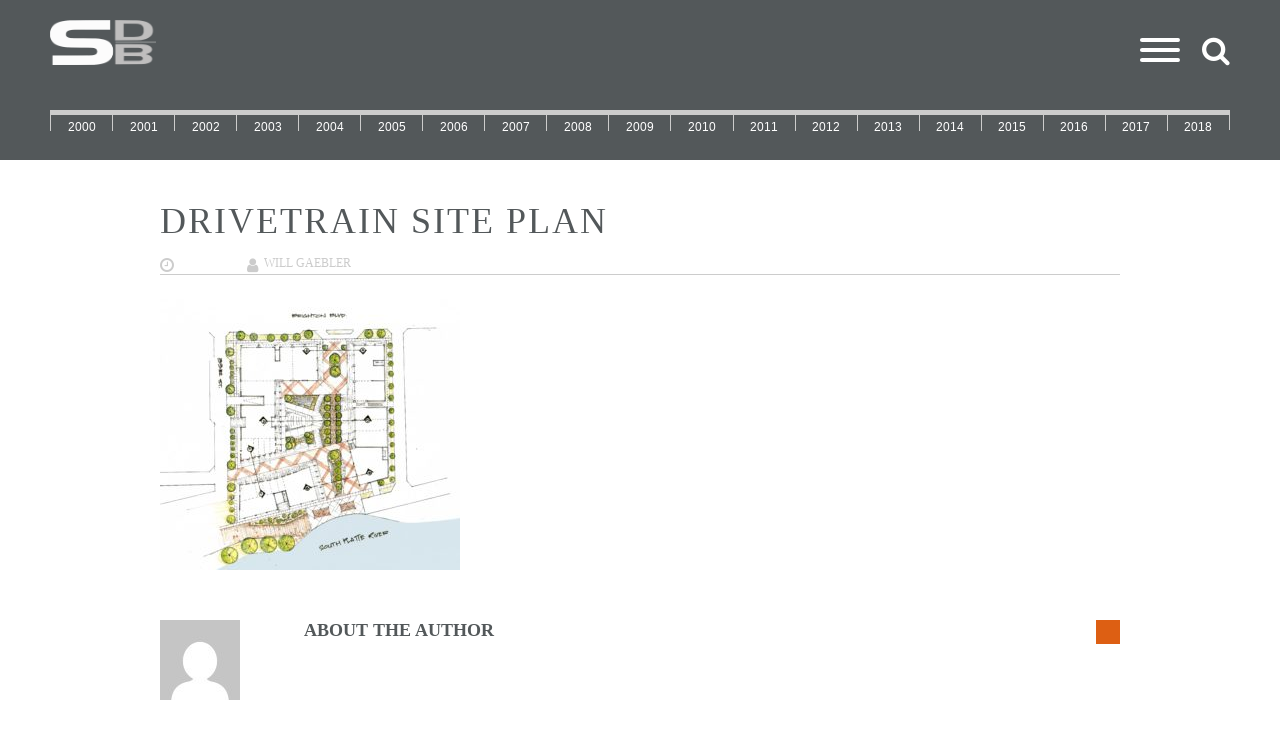

--- FILE ---
content_type: text/html; charset=UTF-8
request_url: https://sprocketdb.com/project/drivetrain/drivetrain-site-plan/
body_size: 8776
content:
<!DOCTYPE html>
<html lang="en-US">
<head >
<meta charset="UTF-8" />
<meta name="viewport" content="width=device-width, initial-scale=1" />
<meta name='robots' content='index, follow, max-image-preview:large, max-snippet:-1, max-video-preview:-1' />
	<style>img:is([sizes="auto" i], [sizes^="auto," i]) { contain-intrinsic-size: 3000px 1500px }</style>
	
	<!-- This site is optimized with the Yoast SEO plugin v26.4 - https://yoast.com/wordpress/plugins/seo/ -->
	<title>DRIVETRAIN SITE PLAN - Sprocket</title>
	<link rel="canonical" href="https://sprocketdb.com/project/drivetrain/drivetrain-site-plan/" />
	<meta property="og:locale" content="en_US" />
	<meta property="og:type" content="article" />
	<meta property="og:title" content="DRIVETRAIN SITE PLAN - Sprocket" />
	<meta property="og:url" content="https://sprocketdb.com/project/drivetrain/drivetrain-site-plan/" />
	<meta property="og:site_name" content="Sprocket" />
	<meta property="article:modified_time" content="2018-01-30T18:03:30+00:00" />
	<meta property="og:image" content="https://sprocketdb.com/project/drivetrain/drivetrain-site-plan" />
	<meta property="og:image:width" content="5228" />
	<meta property="og:image:height" content="4723" />
	<meta property="og:image:type" content="image/jpeg" />
	<meta name="twitter:card" content="summary_large_image" />
	<script type="application/ld+json" class="yoast-schema-graph">{"@context":"https://schema.org","@graph":[{"@type":"WebPage","@id":"https://sprocketdb.com/project/drivetrain/drivetrain-site-plan/","url":"https://sprocketdb.com/project/drivetrain/drivetrain-site-plan/","name":"DRIVETRAIN SITE PLAN - Sprocket","isPartOf":{"@id":"https://sprocketdb.com/#website"},"primaryImageOfPage":{"@id":"https://sprocketdb.com/project/drivetrain/drivetrain-site-plan/#primaryimage"},"image":{"@id":"https://sprocketdb.com/project/drivetrain/drivetrain-site-plan/#primaryimage"},"thumbnailUrl":"https://sprocketdb.com/wp-content/uploads/2018/01/DRIVETRAIN-SITE-PLAN.jpg","datePublished":"2018-01-30T18:00:08+00:00","dateModified":"2018-01-30T18:03:30+00:00","breadcrumb":{"@id":"https://sprocketdb.com/project/drivetrain/drivetrain-site-plan/#breadcrumb"},"inLanguage":"en-US","potentialAction":[{"@type":"ReadAction","target":["https://sprocketdb.com/project/drivetrain/drivetrain-site-plan/"]}]},{"@type":"ImageObject","inLanguage":"en-US","@id":"https://sprocketdb.com/project/drivetrain/drivetrain-site-plan/#primaryimage","url":"https://sprocketdb.com/wp-content/uploads/2018/01/DRIVETRAIN-SITE-PLAN.jpg","contentUrl":"https://sprocketdb.com/wp-content/uploads/2018/01/DRIVETRAIN-SITE-PLAN.jpg","width":5228,"height":4723},{"@type":"BreadcrumbList","@id":"https://sprocketdb.com/project/drivetrain/drivetrain-site-plan/#breadcrumb","itemListElement":[{"@type":"ListItem","position":1,"name":"Home","item":"https://sprocketdb.com/"},{"@type":"ListItem","position":2,"name":"DRIVETRAIN","item":"https://sprocketdb.com/project/drivetrain/"},{"@type":"ListItem","position":3,"name":"DRIVETRAIN SITE PLAN"}]},{"@type":"WebSite","@id":"https://sprocketdb.com/#website","url":"https://sprocketdb.com/","name":"Sprocket","description":"Denver Colorado","potentialAction":[{"@type":"SearchAction","target":{"@type":"EntryPoint","urlTemplate":"https://sprocketdb.com/?s={search_term_string}"},"query-input":{"@type":"PropertyValueSpecification","valueRequired":true,"valueName":"search_term_string"}}],"inLanguage":"en-US"}]}</script>
	<!-- / Yoast SEO plugin. -->


<link rel='dns-prefetch' href='//fonts.googleapis.com' />
<link rel="alternate" type="application/rss+xml" title="Sprocket &raquo; Feed" href="https://sprocketdb.com/feed/" />
<link rel="alternate" type="application/rss+xml" title="Sprocket &raquo; Comments Feed" href="https://sprocketdb.com/comments/feed/" />
<script type="text/javascript">
/* <![CDATA[ */
window._wpemojiSettings = {"baseUrl":"https:\/\/s.w.org\/images\/core\/emoji\/16.0.1\/72x72\/","ext":".png","svgUrl":"https:\/\/s.w.org\/images\/core\/emoji\/16.0.1\/svg\/","svgExt":".svg","source":{"concatemoji":"https:\/\/sprocketdb.com\/wp-includes\/js\/wp-emoji-release.min.js?ver=6.8.3"}};
/*! This file is auto-generated */
!function(s,n){var o,i,e;function c(e){try{var t={supportTests:e,timestamp:(new Date).valueOf()};sessionStorage.setItem(o,JSON.stringify(t))}catch(e){}}function p(e,t,n){e.clearRect(0,0,e.canvas.width,e.canvas.height),e.fillText(t,0,0);var t=new Uint32Array(e.getImageData(0,0,e.canvas.width,e.canvas.height).data),a=(e.clearRect(0,0,e.canvas.width,e.canvas.height),e.fillText(n,0,0),new Uint32Array(e.getImageData(0,0,e.canvas.width,e.canvas.height).data));return t.every(function(e,t){return e===a[t]})}function u(e,t){e.clearRect(0,0,e.canvas.width,e.canvas.height),e.fillText(t,0,0);for(var n=e.getImageData(16,16,1,1),a=0;a<n.data.length;a++)if(0!==n.data[a])return!1;return!0}function f(e,t,n,a){switch(t){case"flag":return n(e,"\ud83c\udff3\ufe0f\u200d\u26a7\ufe0f","\ud83c\udff3\ufe0f\u200b\u26a7\ufe0f")?!1:!n(e,"\ud83c\udde8\ud83c\uddf6","\ud83c\udde8\u200b\ud83c\uddf6")&&!n(e,"\ud83c\udff4\udb40\udc67\udb40\udc62\udb40\udc65\udb40\udc6e\udb40\udc67\udb40\udc7f","\ud83c\udff4\u200b\udb40\udc67\u200b\udb40\udc62\u200b\udb40\udc65\u200b\udb40\udc6e\u200b\udb40\udc67\u200b\udb40\udc7f");case"emoji":return!a(e,"\ud83e\udedf")}return!1}function g(e,t,n,a){var r="undefined"!=typeof WorkerGlobalScope&&self instanceof WorkerGlobalScope?new OffscreenCanvas(300,150):s.createElement("canvas"),o=r.getContext("2d",{willReadFrequently:!0}),i=(o.textBaseline="top",o.font="600 32px Arial",{});return e.forEach(function(e){i[e]=t(o,e,n,a)}),i}function t(e){var t=s.createElement("script");t.src=e,t.defer=!0,s.head.appendChild(t)}"undefined"!=typeof Promise&&(o="wpEmojiSettingsSupports",i=["flag","emoji"],n.supports={everything:!0,everythingExceptFlag:!0},e=new Promise(function(e){s.addEventListener("DOMContentLoaded",e,{once:!0})}),new Promise(function(t){var n=function(){try{var e=JSON.parse(sessionStorage.getItem(o));if("object"==typeof e&&"number"==typeof e.timestamp&&(new Date).valueOf()<e.timestamp+604800&&"object"==typeof e.supportTests)return e.supportTests}catch(e){}return null}();if(!n){if("undefined"!=typeof Worker&&"undefined"!=typeof OffscreenCanvas&&"undefined"!=typeof URL&&URL.createObjectURL&&"undefined"!=typeof Blob)try{var e="postMessage("+g.toString()+"("+[JSON.stringify(i),f.toString(),p.toString(),u.toString()].join(",")+"));",a=new Blob([e],{type:"text/javascript"}),r=new Worker(URL.createObjectURL(a),{name:"wpTestEmojiSupports"});return void(r.onmessage=function(e){c(n=e.data),r.terminate(),t(n)})}catch(e){}c(n=g(i,f,p,u))}t(n)}).then(function(e){for(var t in e)n.supports[t]=e[t],n.supports.everything=n.supports.everything&&n.supports[t],"flag"!==t&&(n.supports.everythingExceptFlag=n.supports.everythingExceptFlag&&n.supports[t]);n.supports.everythingExceptFlag=n.supports.everythingExceptFlag&&!n.supports.flag,n.DOMReady=!1,n.readyCallback=function(){n.DOMReady=!0}}).then(function(){return e}).then(function(){var e;n.supports.everything||(n.readyCallback(),(e=n.source||{}).concatemoji?t(e.concatemoji):e.wpemoji&&e.twemoji&&(t(e.twemoji),t(e.wpemoji)))}))}((window,document),window._wpemojiSettings);
/* ]]> */
</script>
<link rel='stylesheet' id='sbi_styles-css' href='https://sprocketdb.com/wp-content/plugins/instagram-feed/css/sbi-styles.min.css?ver=6.10.0' type='text/css' media='all' />
<link rel='stylesheet' id='sprocket-css' href='https://sprocketdb.com/wp-content/themes/sprocket/style.css?ver=3.1' type='text/css' media='all' />
<style id='wp-emoji-styles-inline-css' type='text/css'>

	img.wp-smiley, img.emoji {
		display: inline !important;
		border: none !important;
		box-shadow: none !important;
		height: 1em !important;
		width: 1em !important;
		margin: 0 0.07em !important;
		vertical-align: -0.1em !important;
		background: none !important;
		padding: 0 !important;
	}
</style>
<link rel='stylesheet' id='wp-block-library-css' href='https://sprocketdb.com/wp-includes/css/dist/block-library/style.min.css?ver=6.8.3' type='text/css' media='all' />
<style id='classic-theme-styles-inline-css' type='text/css'>
/*! This file is auto-generated */
.wp-block-button__link{color:#fff;background-color:#32373c;border-radius:9999px;box-shadow:none;text-decoration:none;padding:calc(.667em + 2px) calc(1.333em + 2px);font-size:1.125em}.wp-block-file__button{background:#32373c;color:#fff;text-decoration:none}
</style>
<style id='global-styles-inline-css' type='text/css'>
:root{--wp--preset--aspect-ratio--square: 1;--wp--preset--aspect-ratio--4-3: 4/3;--wp--preset--aspect-ratio--3-4: 3/4;--wp--preset--aspect-ratio--3-2: 3/2;--wp--preset--aspect-ratio--2-3: 2/3;--wp--preset--aspect-ratio--16-9: 16/9;--wp--preset--aspect-ratio--9-16: 9/16;--wp--preset--color--black: #000000;--wp--preset--color--cyan-bluish-gray: #abb8c3;--wp--preset--color--white: #ffffff;--wp--preset--color--pale-pink: #f78da7;--wp--preset--color--vivid-red: #cf2e2e;--wp--preset--color--luminous-vivid-orange: #ff6900;--wp--preset--color--luminous-vivid-amber: #fcb900;--wp--preset--color--light-green-cyan: #7bdcb5;--wp--preset--color--vivid-green-cyan: #00d084;--wp--preset--color--pale-cyan-blue: #8ed1fc;--wp--preset--color--vivid-cyan-blue: #0693e3;--wp--preset--color--vivid-purple: #9b51e0;--wp--preset--gradient--vivid-cyan-blue-to-vivid-purple: linear-gradient(135deg,rgba(6,147,227,1) 0%,rgb(155,81,224) 100%);--wp--preset--gradient--light-green-cyan-to-vivid-green-cyan: linear-gradient(135deg,rgb(122,220,180) 0%,rgb(0,208,130) 100%);--wp--preset--gradient--luminous-vivid-amber-to-luminous-vivid-orange: linear-gradient(135deg,rgba(252,185,0,1) 0%,rgba(255,105,0,1) 100%);--wp--preset--gradient--luminous-vivid-orange-to-vivid-red: linear-gradient(135deg,rgba(255,105,0,1) 0%,rgb(207,46,46) 100%);--wp--preset--gradient--very-light-gray-to-cyan-bluish-gray: linear-gradient(135deg,rgb(238,238,238) 0%,rgb(169,184,195) 100%);--wp--preset--gradient--cool-to-warm-spectrum: linear-gradient(135deg,rgb(74,234,220) 0%,rgb(151,120,209) 20%,rgb(207,42,186) 40%,rgb(238,44,130) 60%,rgb(251,105,98) 80%,rgb(254,248,76) 100%);--wp--preset--gradient--blush-light-purple: linear-gradient(135deg,rgb(255,206,236) 0%,rgb(152,150,240) 100%);--wp--preset--gradient--blush-bordeaux: linear-gradient(135deg,rgb(254,205,165) 0%,rgb(254,45,45) 50%,rgb(107,0,62) 100%);--wp--preset--gradient--luminous-dusk: linear-gradient(135deg,rgb(255,203,112) 0%,rgb(199,81,192) 50%,rgb(65,88,208) 100%);--wp--preset--gradient--pale-ocean: linear-gradient(135deg,rgb(255,245,203) 0%,rgb(182,227,212) 50%,rgb(51,167,181) 100%);--wp--preset--gradient--electric-grass: linear-gradient(135deg,rgb(202,248,128) 0%,rgb(113,206,126) 100%);--wp--preset--gradient--midnight: linear-gradient(135deg,rgb(2,3,129) 0%,rgb(40,116,252) 100%);--wp--preset--font-size--small: 13px;--wp--preset--font-size--medium: 20px;--wp--preset--font-size--large: 36px;--wp--preset--font-size--x-large: 42px;--wp--preset--spacing--20: 0.44rem;--wp--preset--spacing--30: 0.67rem;--wp--preset--spacing--40: 1rem;--wp--preset--spacing--50: 1.5rem;--wp--preset--spacing--60: 2.25rem;--wp--preset--spacing--70: 3.38rem;--wp--preset--spacing--80: 5.06rem;--wp--preset--shadow--natural: 6px 6px 9px rgba(0, 0, 0, 0.2);--wp--preset--shadow--deep: 12px 12px 50px rgba(0, 0, 0, 0.4);--wp--preset--shadow--sharp: 6px 6px 0px rgba(0, 0, 0, 0.2);--wp--preset--shadow--outlined: 6px 6px 0px -3px rgba(255, 255, 255, 1), 6px 6px rgba(0, 0, 0, 1);--wp--preset--shadow--crisp: 6px 6px 0px rgba(0, 0, 0, 1);}:where(.is-layout-flex){gap: 0.5em;}:where(.is-layout-grid){gap: 0.5em;}body .is-layout-flex{display: flex;}.is-layout-flex{flex-wrap: wrap;align-items: center;}.is-layout-flex > :is(*, div){margin: 0;}body .is-layout-grid{display: grid;}.is-layout-grid > :is(*, div){margin: 0;}:where(.wp-block-columns.is-layout-flex){gap: 2em;}:where(.wp-block-columns.is-layout-grid){gap: 2em;}:where(.wp-block-post-template.is-layout-flex){gap: 1.25em;}:where(.wp-block-post-template.is-layout-grid){gap: 1.25em;}.has-black-color{color: var(--wp--preset--color--black) !important;}.has-cyan-bluish-gray-color{color: var(--wp--preset--color--cyan-bluish-gray) !important;}.has-white-color{color: var(--wp--preset--color--white) !important;}.has-pale-pink-color{color: var(--wp--preset--color--pale-pink) !important;}.has-vivid-red-color{color: var(--wp--preset--color--vivid-red) !important;}.has-luminous-vivid-orange-color{color: var(--wp--preset--color--luminous-vivid-orange) !important;}.has-luminous-vivid-amber-color{color: var(--wp--preset--color--luminous-vivid-amber) !important;}.has-light-green-cyan-color{color: var(--wp--preset--color--light-green-cyan) !important;}.has-vivid-green-cyan-color{color: var(--wp--preset--color--vivid-green-cyan) !important;}.has-pale-cyan-blue-color{color: var(--wp--preset--color--pale-cyan-blue) !important;}.has-vivid-cyan-blue-color{color: var(--wp--preset--color--vivid-cyan-blue) !important;}.has-vivid-purple-color{color: var(--wp--preset--color--vivid-purple) !important;}.has-black-background-color{background-color: var(--wp--preset--color--black) !important;}.has-cyan-bluish-gray-background-color{background-color: var(--wp--preset--color--cyan-bluish-gray) !important;}.has-white-background-color{background-color: var(--wp--preset--color--white) !important;}.has-pale-pink-background-color{background-color: var(--wp--preset--color--pale-pink) !important;}.has-vivid-red-background-color{background-color: var(--wp--preset--color--vivid-red) !important;}.has-luminous-vivid-orange-background-color{background-color: var(--wp--preset--color--luminous-vivid-orange) !important;}.has-luminous-vivid-amber-background-color{background-color: var(--wp--preset--color--luminous-vivid-amber) !important;}.has-light-green-cyan-background-color{background-color: var(--wp--preset--color--light-green-cyan) !important;}.has-vivid-green-cyan-background-color{background-color: var(--wp--preset--color--vivid-green-cyan) !important;}.has-pale-cyan-blue-background-color{background-color: var(--wp--preset--color--pale-cyan-blue) !important;}.has-vivid-cyan-blue-background-color{background-color: var(--wp--preset--color--vivid-cyan-blue) !important;}.has-vivid-purple-background-color{background-color: var(--wp--preset--color--vivid-purple) !important;}.has-black-border-color{border-color: var(--wp--preset--color--black) !important;}.has-cyan-bluish-gray-border-color{border-color: var(--wp--preset--color--cyan-bluish-gray) !important;}.has-white-border-color{border-color: var(--wp--preset--color--white) !important;}.has-pale-pink-border-color{border-color: var(--wp--preset--color--pale-pink) !important;}.has-vivid-red-border-color{border-color: var(--wp--preset--color--vivid-red) !important;}.has-luminous-vivid-orange-border-color{border-color: var(--wp--preset--color--luminous-vivid-orange) !important;}.has-luminous-vivid-amber-border-color{border-color: var(--wp--preset--color--luminous-vivid-amber) !important;}.has-light-green-cyan-border-color{border-color: var(--wp--preset--color--light-green-cyan) !important;}.has-vivid-green-cyan-border-color{border-color: var(--wp--preset--color--vivid-green-cyan) !important;}.has-pale-cyan-blue-border-color{border-color: var(--wp--preset--color--pale-cyan-blue) !important;}.has-vivid-cyan-blue-border-color{border-color: var(--wp--preset--color--vivid-cyan-blue) !important;}.has-vivid-purple-border-color{border-color: var(--wp--preset--color--vivid-purple) !important;}.has-vivid-cyan-blue-to-vivid-purple-gradient-background{background: var(--wp--preset--gradient--vivid-cyan-blue-to-vivid-purple) !important;}.has-light-green-cyan-to-vivid-green-cyan-gradient-background{background: var(--wp--preset--gradient--light-green-cyan-to-vivid-green-cyan) !important;}.has-luminous-vivid-amber-to-luminous-vivid-orange-gradient-background{background: var(--wp--preset--gradient--luminous-vivid-amber-to-luminous-vivid-orange) !important;}.has-luminous-vivid-orange-to-vivid-red-gradient-background{background: var(--wp--preset--gradient--luminous-vivid-orange-to-vivid-red) !important;}.has-very-light-gray-to-cyan-bluish-gray-gradient-background{background: var(--wp--preset--gradient--very-light-gray-to-cyan-bluish-gray) !important;}.has-cool-to-warm-spectrum-gradient-background{background: var(--wp--preset--gradient--cool-to-warm-spectrum) !important;}.has-blush-light-purple-gradient-background{background: var(--wp--preset--gradient--blush-light-purple) !important;}.has-blush-bordeaux-gradient-background{background: var(--wp--preset--gradient--blush-bordeaux) !important;}.has-luminous-dusk-gradient-background{background: var(--wp--preset--gradient--luminous-dusk) !important;}.has-pale-ocean-gradient-background{background: var(--wp--preset--gradient--pale-ocean) !important;}.has-electric-grass-gradient-background{background: var(--wp--preset--gradient--electric-grass) !important;}.has-midnight-gradient-background{background: var(--wp--preset--gradient--midnight) !important;}.has-small-font-size{font-size: var(--wp--preset--font-size--small) !important;}.has-medium-font-size{font-size: var(--wp--preset--font-size--medium) !important;}.has-large-font-size{font-size: var(--wp--preset--font-size--large) !important;}.has-x-large-font-size{font-size: var(--wp--preset--font-size--x-large) !important;}
:where(.wp-block-post-template.is-layout-flex){gap: 1.25em;}:where(.wp-block-post-template.is-layout-grid){gap: 1.25em;}
:where(.wp-block-columns.is-layout-flex){gap: 2em;}:where(.wp-block-columns.is-layout-grid){gap: 2em;}
:root :where(.wp-block-pullquote){font-size: 1.5em;line-height: 1.6;}
</style>
<link rel='stylesheet' id='jquery-smooth-scroll-css' href='https://sprocketdb.com/wp-content/plugins/jquery-smooth-scroll/css/style.css?ver=6.8.3' type='text/css' media='all' />
<link rel='stylesheet' id='fa-css-css' href='https://sprocketdb.com/wp-content/themes/sprocket/css/font-awesome.css?ver=6.8.3' type='text/css' media='all' />
<link rel='stylesheet' id='dashicons-css' href='https://sprocketdb.com/wp-includes/css/dashicons.min.css?ver=6.8.3' type='text/css' media='all' />
<link rel='stylesheet' id='hamburger-css-css' href='https://sprocketdb.com/wp-content/themes/sprocket/css/hamburgers.css?ver=6.8.3' type='text/css' media='all' />
<link rel='stylesheet' id='fancybox-css-css' href='https://sprocketdb.com/wp-content/themes/sprocket/css/jquery.fancybox.min.css?ver=6.8.3' type='text/css' media='all' />
<link rel='stylesheet' id='google-fonts-css' href='//fonts.googleapis.com/css?family=Roboto+Condensed%3A300italic%2C400italic%2C700italic%2C400%2C300%2C700&#038;ver=6.8.3' type='text/css' media='all' />
<link rel='stylesheet' id='gca-column-styles-css' href='https://sprocketdb.com/wp-content/plugins/genesis-columns-advanced/css/gca-column-styles.css?ver=6.8.3' type='text/css' media='all' />
<script type="text/javascript" src="https://sprocketdb.com/wp-includes/js/jquery/jquery.min.js?ver=3.7.1" id="jquery-core-js"></script>
<script type="text/javascript" src="https://sprocketdb.com/wp-includes/js/jquery/jquery-migrate.min.js?ver=3.4.1" id="jquery-migrate-js"></script>
<link rel="https://api.w.org/" href="https://sprocketdb.com/wp-json/" /><link rel="alternate" title="JSON" type="application/json" href="https://sprocketdb.com/wp-json/wp/v2/media/1139" /><link rel="EditURI" type="application/rsd+xml" title="RSD" href="https://sprocketdb.com/xmlrpc.php?rsd" />
<link rel='shortlink' href='https://sprocketdb.com/?p=1139' />
<link rel="alternate" title="oEmbed (JSON)" type="application/json+oembed" href="https://sprocketdb.com/wp-json/oembed/1.0/embed?url=https%3A%2F%2Fsprocketdb.com%2Fproject%2Fdrivetrain%2Fdrivetrain-site-plan%2F" />
<link rel="alternate" title="oEmbed (XML)" type="text/xml+oembed" href="https://sprocketdb.com/wp-json/oembed/1.0/embed?url=https%3A%2F%2Fsprocketdb.com%2Fproject%2Fdrivetrain%2Fdrivetrain-site-plan%2F&#038;format=xml" />

	<!-- Google Tag Manager -->
	<script>(function(w,d,s,l,i){w[l]=w[l]||[];w[l].push({'gtm.start':
	new Date().getTime(),event:'gtm.js'});var f=d.getElementsByTagName(s)[0],
	j=d.createElement(s),dl=l!='dataLayer'?'&l='+l:'';j.async=true;j.src=
	'https://www.googletagmanager.com/gtm.js?id='+i+dl;f.parentNode.insertBefore(j,f);
	})(window,document,'script','dataLayer','GTM-KV235KK');</script>
	<!-- End Google Tag Manager -->

	<style type="text/css">.header-image .site-title > a {background: url() left 50% no-repeat; background-size: contain; height:px; }</style><link rel="icon" href="https://sprocketdb.com/wp-content/uploads/2017/07/favicon-150x150.png" sizes="32x32" />
<link rel="icon" href="https://sprocketdb.com/wp-content/uploads/2017/07/favicon-300x300.png" sizes="192x192" />
<link rel="apple-touch-icon" href="https://sprocketdb.com/wp-content/uploads/2017/07/favicon-300x300.png" />
<meta name="msapplication-TileImage" content="https://sprocketdb.com/wp-content/uploads/2017/07/favicon-300x300.png" />
</head>
<body class="attachment wp-singular attachment-template-default single single-attachment postid-1139 attachmentid-1139 attachment-jpeg wp-theme-genesis wp-child-theme-sprocket header-full-width full-width-content genesis-breadcrumbs-hidden genesis-footer-widgets-hidden">
    <!-- Google Tag Manager (noscript) -->
	<noscript><iframe src="https://www.googletagmanager.com/ns.html?id=GTM-KV235KK"
	height="0" width="0" style="display:none;visibility:hidden"></iframe></noscript>
	<!-- End Google Tag Manager (noscript) -->

	<div class="site-container"><nav class="nav-primary" aria-label="Main"><div class="wrap"><ul id="menu-main-menu" class="menu genesis-nav-menu menu-primary"><li id="menu-item-17" class="menu-item menu-item-type-post_type menu-item-object-page menu-item-home menu-item-17"><a href="https://sprocketdb.com/"><span >Home</span></a></li>
<li id="menu-item-21" class="menu-item menu-item-type-post_type menu-item-object-page menu-item-21"><a href="https://sprocketdb.com/our-story/"><span >Story</span></a></li>
<li id="menu-item-18" class="menu-item menu-item-type-post_type menu-item-object-page menu-item-18"><a href="https://sprocketdb.com/people/"><span >People</span></a></li>
<li id="menu-item-15" class="menu-item menu-item-type-post_type menu-item-object-page menu-item-15"><a href="https://sprocketdb.com/contact/"><span >Contact</span></a></li>
<li id="menu-item-225" class="social social-instagram menu-item menu-item-type-custom menu-item-object-custom menu-item-225"><a href="//instagram.com/sprocketdesignbuild"><span >Instagram</span></a></li>
<li id="menu-item-226" class="social social-facebook menu-item menu-item-type-custom menu-item-object-custom menu-item-226"><a href="//www.facebook.com/Sprocket-Design-Build-110334919030803/"><span >Facebook</span></a></li>
</ul></div></nav><div id="timeline-anchor"></div><div class="timeline-container"><div class="timeline-segments" id="timeline-menu"><div class="segment"><a href="https://sprocketdb.com/our-story/#2000" class="2000"><div class="segment-line"></div><div class="segment-label">2000</div></a></div><div class="segment"><a href="https://sprocketdb.com/our-story/#2001" class="2001"><div class="segment-line"></div><div class="segment-label">2001</div></a></div><div class="segment"><a href="https://sprocketdb.com/our-story/#2002" class="2002"><div class="segment-line"></div><div class="segment-label">2002</div></a></div><div class="segment"><a href="https://sprocketdb.com/our-story/#2003" class="2003"><div class="segment-line"></div><div class="segment-label">2003</div></a></div><div class="segment"><a href="https://sprocketdb.com/our-story/#2004" class="2004"><div class="segment-line"></div><div class="segment-label">2004</div></a></div><div class="segment"><a href="https://sprocketdb.com/our-story/#2005" class="2005"><div class="segment-line"></div><div class="segment-label">2005</div></a></div><div class="segment"><a href="https://sprocketdb.com/our-story/#2006" class="2006"><div class="segment-line"></div><div class="segment-label">2006</div></a></div><div class="segment"><a href="https://sprocketdb.com/our-story/#2007" class="2007"><div class="segment-line"></div><div class="segment-label">2007</div></a></div><div class="segment"><a href="https://sprocketdb.com/our-story/#2008" class="2008"><div class="segment-line"></div><div class="segment-label">2008</div></a></div><div class="segment"><a href="https://sprocketdb.com/our-story/#2009" class="2009"><div class="segment-line"></div><div class="segment-label">2009</div></a></div><div class="segment"><a href="https://sprocketdb.com/our-story/#2010" class="2010"><div class="segment-line"></div><div class="segment-label">2010</div></a></div><div class="segment"><a href="https://sprocketdb.com/our-story/#2011" class="2011"><div class="segment-line"></div><div class="segment-label">2011</div></a></div><div class="segment"><a href="https://sprocketdb.com/our-story/#2012" class="2012"><div class="segment-line"></div><div class="segment-label">2012</div></a></div><div class="segment"><a href="https://sprocketdb.com/our-story/#2013" class="2013"><div class="segment-line"></div><div class="segment-label">2013</div></a></div><div class="segment"><a href="https://sprocketdb.com/our-story/#2014" class="2014"><div class="segment-line"></div><div class="segment-label">2014</div></a></div><div class="segment"><a href="https://sprocketdb.com/our-story/#2015" class="2015"><div class="segment-line"></div><div class="segment-label">2015</div></a></div><div class="segment"><a href="https://sprocketdb.com/our-story/#2016" class="2016"><div class="segment-line"></div><div class="segment-label">2016</div></a></div><div class="segment"><a href="https://sprocketdb.com/our-story/#2017" class="2017"><div class="segment-line"></div><div class="segment-label">2017</div></a></div><div class="segment"><a href="https://sprocketdb.com/our-story/#2018" class="2018"><div class="segment-line"></div><div class="segment-label">2018</div></a></div></div><style>.timeline-container .timeline-segments .segment {width: calc(100% / 19) !important;}</style><script type="text/javascript">jQuery(document).ready(function($){$("body").on( "click", ".timeline-container a", function() {var goToYear			= $( this ).attr( "class" );var $goToYearElement	= $( ".ribbon #" + goToYear );var goToDistance		= $goToYearElement.data( "distancetop" );console.log(goToYear);console.log($goToYearElement);console.log(goToDistance);$( ".ribbon" ).animate({ scrollTop: parseInt( goToDistance ) }, 2000);});})</script></div><header class="site-header"><div class="wrap"><div class="title-area"><p class="site-title"><a href="https://sprocketdb.com/">Sprocket</a></p><p class="site-description">Denver Colorado</p></div></div></header><div class="site-inner"><div class="content-sidebar-wrap"><main class="content"><article class="post-1139 attachment type-attachment status-inherit entry" aria-label="DRIVETRAIN SITE PLAN"><header class="entry-header"><h1 class="entry-title">DRIVETRAIN SITE PLAN</h1>
<p class="entry-meta"><time class="entry-time">01/30/2018</time> <span class="entry-author"><a href="https://sprocketdb.com/author/wgaebler/" class="entry-author-link" rel="author"><span class="entry-author-name">Will Gaebler</span></a></span> </p></header><div class="entry-content"><p class="attachment"><a href='https://sprocketdb.com/wp-content/uploads/2018/01/DRIVETRAIN-SITE-PLAN.jpg'><img decoding="async" width="300" height="271" src="https://sprocketdb.com/wp-content/uploads/2018/01/DRIVETRAIN-SITE-PLAN-300x271.jpg" class="attachment-medium size-medium" alt="" srcset="https://sprocketdb.com/wp-content/uploads/2018/01/DRIVETRAIN-SITE-PLAN-300x271.jpg 300w, https://sprocketdb.com/wp-content/uploads/2018/01/DRIVETRAIN-SITE-PLAN-768x694.jpg 768w, https://sprocketdb.com/wp-content/uploads/2018/01/DRIVETRAIN-SITE-PLAN-1024x925.jpg 1024w" sizes="(max-width: 300px) 100vw, 300px" title="DRIVETRAIN SITE PLAN" /></a></p>
</div><footer class="entry-footer"></footer></article><div class="author-box"><img alt='' src='https://secure.gravatar.com/avatar/dff879393c95573ba401e9132d856195b7cb3b198fde77b9e7cbfeef9f1a14a8?s=80&#038;d=mm&#038;r=g' srcset='https://secure.gravatar.com/avatar/dff879393c95573ba401e9132d856195b7cb3b198fde77b9e7cbfeef9f1a14a8?s=160&#038;d=mm&#038;r=g 2x' class='avatar avatar-80 photo' height='80' width='80' decoding='async'/><div class="author-info"><div class="author-box-header"><div class="author-box-contact-social"><a href="mailto:wgaebler@sprocketdb.com" class="genericon genericon-mail" title="Email Me">&nbsp;</a></div><div class="author-box-title">About the Author</div></div><p></p></div></div></main></div></div><div style="display: none;" class="search-form" id="search-form"><form class="search-form" method="get" action="https://sprocketdb.com/" role="search"><input class="search-form-input" type="search" name="s" id="searchform-1" placeholder="Search by Keyword ..."><input class="search-form-submit" type="submit" value="Search"><meta content="https://sprocketdb.com/?s={s}"></form><div class="search-categories"><ul class="search-categories-list"><li><a href="javascript:void();">Themes</a><ul class="search-sub-categories-list"><li><a href="https://sprocketdb.com/project-type/milestones/">Milestones</a></li><li><a href="https://sprocketdb.com/project-type/detours/">Detours</a></li><li><a href="https://sprocketdb.com/project-type/haunts/">Haunts</a></li><li><a href="https://sprocketdb.com/project-type/awards/">Awards</a></li></ul></li><li><a href="javascript:void();">Residential</a><ul class="search-sub-categories-list"><li><a href="https://sprocketdb.com/project-type/single-family/">Single Family</a></li><li><a href="https://sprocketdb.com/project-type/row-house/">Row House</a></li><li><a href="https://sprocketdb.com/project-type/low-rise/">Low Rise</a></li></ul></li><li><a href="javascript:void();">Commercial</a><ul class="search-sub-categories-list"><li><a href="https://sprocketdb.com/project-type/mixed-use/">Mixed Use</a></li><li><a href="https://sprocketdb.com/project-type/office-retail/">Office / Retail</a></li><li><a href="https://sprocketdb.com/project-type/hospitality/">Hospitality</a></li><li><a href="https://sprocketdb.com/project-type/adaptive-reuse/">Adaptive Reuse</a></li></ul></li><li><a href="javascript:void();">Neighborhoods</a><ul class="search-sub-categories-list"><li><a href="https://sprocketdb.com/project-type/lohi/">LoHi</a></li><li><a href="https://sprocketdb.com/project-type/rino/">RiNo</a></li><li><a href="https://sprocketdb.com/project-type/golden-triangle/">Golden Triangle</a></li><li><a href="https://sprocketdb.com/project-type/highland/">Highland</a></li><li><a href="https://sprocketdb.com/project-type/hilltop/">Hilltop</a></li><li><a href="https://sprocketdb.com/project-type/cherry-creek/">Cherry Creek</a></li></ul></li></ul></div></div><footer class="site-footer"><div class="wrap"><div class="creds">&copy;2026 Sprocket. All Rights Reserved. <a href="//www.createbrevity.com/" target="_blank" class="powered-by-brevity" alt="Powered by BREVITY, LLC." title="Powered by BREVITY, LLC."></a></div><div class="mobile-test"></div><div class="portrait-test"></div><div class="landscape-test"></div><p></p></div></footer></div><script type="speculationrules">
{"prefetch":[{"source":"document","where":{"and":[{"href_matches":"\/*"},{"not":{"href_matches":["\/wp-*.php","\/wp-admin\/*","\/wp-content\/uploads\/*","\/wp-content\/*","\/wp-content\/plugins\/*","\/wp-content\/themes\/sprocket\/*","\/wp-content\/themes\/genesis\/*","\/*\\?(.+)"]}},{"not":{"selector_matches":"a[rel~=\"nofollow\"]"}},{"not":{"selector_matches":".no-prefetch, .no-prefetch a"}}]},"eagerness":"conservative"}]}
</script>
			<a id="scroll-to-top" href="#" title="Scroll to Top">Top</a>
			<script src="https://use.typekit.net/sss7lwb.js"></script><script>try{Typekit.load({ async: true });}catch(e){}</script><script type="text/javascript">jQuery(document).ready(function($){$(".site-inner").click(function(){$(".nav-primary").removeClass("activated"),$(".responsive-menu-toggle").removeClass("activated")})})</script><script type="text/javascript">jQuery(document).ready(function($){$(".site-logo").click(function(){$(".nav-primary").removeClass("activated"),$(".responsive-menu-toggle").removeClass("activated")})})</script><script type="text/javascript">jQuery(document).ready(function($){$(".timeline-container").click(function(){$(".nav-primary").removeClass("activated"),$(".responsive-menu-toggle").removeClass("activated")})})</script><script type="text/javascript">jQuery(document).ready(function($){$(".site-footer").click(function(){$(".nav-primary").removeClass("activated"),$(".responsive-menu-toggle").removeClass("activated")})})</script><script type="text/javascript">jQuery(document).ready(function($){var is_landscape = window.matchMedia("(orientation: landscape)");var is_portrait = window.matchMedia("(orientation: portrait)");if (is_landscape.matches) {$( "body" ).addClass( "is-landscape" );$( "body" ).addClass( "is-mobile" );} else {$( "body" ).removeClass( "is-landscape" );}if (is_portrait.matches) {$( "body" ).addClass( "is-portrait" );$( "body" ).addClass( "is-mobile" );} else {$( "body" ).removeClass( "is-portrait" );}})</script><script type="text/javascript">jQuery(document).ready(function($){$(".social-instagram").find("a").html("<i class='fa fa-instagram' aria-hidden='true'></i>");$(".social-facebook").find("a").html("<i class='fa fa-facebook-square' aria-hidden='true'></i>");})</script><!-- Instagram Feed JS -->
<script type="text/javascript">
var sbiajaxurl = "https://sprocketdb.com/wp-admin/admin-ajax.php";
</script>
<script type="text/javascript" src="https://sprocketdb.com/wp-content/plugins/jquery-smooth-scroll/js/script.min.js?ver=6.8.3" id="jquery-smooth-scroll-js"></script>
<script type="text/javascript" id="page-scroll-to-id-plugin-script-js-extra">
/* <![CDATA[ */
var mPS2id_params = {"instances":{"mPS2id_instance_0":{"selector":"a[rel='m_PageScroll2id']","autoSelectorMenuLinks":"false","excludeSelector":"a[href^='#tab-'], a[href^='#tabs-'], a[data-toggle]:not([data-toggle='tooltip']), a[data-slide], a[data-vc-tabs], a[data-vc-accordion]","scrollSpeed":1000,"autoScrollSpeed":"true","scrollEasing":"easeInOutQuint","scrollingEasing":"easeOutQuint","forceScrollEasing":"false","pageEndSmoothScroll":"false","stopScrollOnUserAction":"false","autoCorrectScroll":"false","autoCorrectScrollExtend":"false","layout":"vertical","offset":"160","dummyOffset":"false","highlightSelector":"","clickedClass":"mPS2id-clicked","targetClass":"mPS2id-target","highlightClass":"mPS2id-highlight","forceSingleHighlight":"false","keepHighlightUntilNext":"false","highlightByNextTarget":"false","appendHash":"false","scrollToHash":"true","scrollToHashForAll":"false","scrollToHashDelay":0,"scrollToHashUseElementData":"true","scrollToHashRemoveUrlHash":"false","disablePluginBelow":0,"adminDisplayWidgetsId":"false","adminTinyMCEbuttons":"false","unbindUnrelatedClickEvents":"false","unbindUnrelatedClickEventsSelector":"","normalizeAnchorPointTargets":"false","encodeLinks":"false"}},"total_instances":"1","shortcode_class":"_ps2id"};
/* ]]> */
</script>
<script type="text/javascript" src="https://sprocketdb.com/wp-content/plugins/page-scroll-to-id/js/page-scroll-to-id.min.js?ver=1.7.9" id="page-scroll-to-id-plugin-script-js"></script>
<script type="text/javascript" src="https://sprocketdb.com/wp-content/themes/sprocket/js/responsive-menu.js?ver=1.0.0" id="responsive-menu-js"></script>
<script type="text/javascript" src="https://sprocketdb.com/wp-content/themes/sprocket/js/jquery.fancybox.min.js?ver=1.0.0" id="fancybox-js-js"></script>
<script>(function(){function c(){var b=a.contentDocument||a.contentWindow.document;if(b){var d=b.createElement('script');d.innerHTML="window.__CF$cv$params={r:'9c1782deaddb6483',t:'MTc2OTAwNTg0NC4wMDAwMDA='};var a=document.createElement('script');a.nonce='';a.src='/cdn-cgi/challenge-platform/scripts/jsd/main.js';document.getElementsByTagName('head')[0].appendChild(a);";b.getElementsByTagName('head')[0].appendChild(d)}}if(document.body){var a=document.createElement('iframe');a.height=1;a.width=1;a.style.position='absolute';a.style.top=0;a.style.left=0;a.style.border='none';a.style.visibility='hidden';document.body.appendChild(a);if('loading'!==document.readyState)c();else if(window.addEventListener)document.addEventListener('DOMContentLoaded',c);else{var e=document.onreadystatechange||function(){};document.onreadystatechange=function(b){e(b);'loading'!==document.readyState&&(document.onreadystatechange=e,c())}}}})();</script></body></html>


--- FILE ---
content_type: text/css
request_url: https://sprocketdb.com/wp-content/themes/sprocket/style.css?ver=3.1
body_size: 10637
content:
/*
	Theme Name: Sprocket
	Description: Custom Genesis theme for Sprocket
	Author: BREVITY, LLC
	Author URI: http://www.createbrevity.com/
	Version: 3.1
  
	Template: genesis
	Template Version: 2.0
 
*/




/* Baseline Normalize
---------------------------------------------------------------------------------------------------- */

html{font-family:sans-serif;-ms-text-size-adjust:100%;-webkit-text-size-adjust:100%}body{margin:0}article,aside,details,figcaption,figure,footer,header,hgroup,main,nav,section,summary{display:block}audio,canvas,progress,video{display:inline-block;vertical-align:baseline}audio:not([controls]){display:none;height:0}[hidden],template{display:none}a{background:0 0}a:active,a:hover{outline:0}abbr[title]{border-bottom:1px dotted}b,strong{font-weight:700}dfn{font-style:italic}h1{font-size:2em;margin:.67em 0}mark{background:#ff0;color:#333}small{font-size:80%}sub,sup{font-size:75%;line-height:0;position:relative;vertical-align:baseline}sup{top:-.5em}sub{bottom:-.25em}img{border:0}svg:not(:root){overflow:hidden}figure{margin:1em 40px}hr{-moz-box-sizing:content-box;box-sizing:content-box;height:0}pre{overflow:auto}code,kbd,pre,samp{font-family:monospace,monospace;font-size:1em}button,input,optgroup,select,textarea{color:inherit;font:inherit;margin:0}button{overflow:visible}button,select{text-transform:none}button,html input[type=button],input[type=reset],input[type=submit]{-webkit-appearance:button;cursor:pointer}button[disabled],html input[disabled]{cursor:default}button::-moz-focus-inner,input::-moz-focus-inner{border:0;padding:0}input{line-height:normal}input[type=checkbox],input[type=radio]{box-sizing:border-box;padding:0}input[type=number]::-webkit-inner-spin-button,input[type=number]::-webkit-outer-spin-button{height:auto}input[type=search]{-webkit-appearance:textfield;-moz-box-sizing:content-box;-webkit-box-sizing:content-box;box-sizing:content-box}input[type=search]::-webkit-search-cancel-button,input[type=search]::-webkit-search-decoration{-webkit-appearance:none}fieldset{border:1px solid silver;margin:0 2px;padding:.35em .625em .75em}legend{border:0;padding:0}textarea{overflow:auto}optgroup{font-weight:700}table{border-collapse:collapse;border-spacing:0}td,th{padding:0}

*,
input[type="search"] {
	-webkit-box-sizing: border-box;
	-moz-box-sizing:    border-box;
	box-sizing:         border-box;
}

/* Float Clearing
--------------------------------------------- */

.author-box:before,
.clearfix:before,
.entry:before,
.entry-content:before,
.footer-widgets:before,
.nav-primary:before,
.nav-secondary:before,
.pagination:before,
.site-container:before,
.site-footer:before,
.site-header:before,
.site-inner:before,
.wrap:before {
	content: " ";
	display: table;
}

.author-box:after,
.clearfix:after,
.entry:after,
.entry-content:after,
.footer-widgets:after,
.nav-primary:after,
.nav-secondary:after,
.pagination:after,
.site-container:after,
.site-footer:after,
.site-header:after,
.site-inner:after,
.wrap:after {
	clear: both;
	content: " ";
	display: table;
}




/* HTML Elements
---------------------------------------------------------------------------------------------------- */

html {
	font-size: 62.5%; /* 10px Base */
	width: 100%;
	height: 100%;
	overflow: hidden;
	overflow-y: auto;
}

body {
	font-family: 'mrs-eaves', serif;
	font-size: 18px;
	font-weight: 400;
	line-height: 1.2;
	margin: 0;
	width: 100%;
	height: 100%;
	background-color: #53585a;
	background-color: #fff;
	color: #fff;
	color: #53585a;
}

.yellow {
	background-color: #fcda01 !important;
	background: #fcda01 !important;
}

.cyan {
	background-color: #00c3b3 !important;
	background: #00c3b3 !important;
}

.magenta {
	background-color: #ec008c !important;
	background: #ec008c !important;
}

.blue {
	background-color: #1dc1dd !important;
	background: #1dc1dd !important;
}

a,
button,
input:focus,
input[type="button"],
input[type="reset"],
input[type="submit"],
textarea:focus,
.button,
.gallery img {
	-webkit-transition: all 0.1s ease-in-out;
	-moz-transition:    all 0.1s ease-in-out;
	-ms-transition:     all 0.1s ease-in-out;
	-o-transition:      all 0.1s ease-in-out;
	transition:         all 0.1s ease-in-out;
}

::-moz-selection {
	background-color: #000;
	color: #f9f9f9;
}

::selection {
	background-color: #000;
	color: #f9f9f9;
}

a {
	color: #DD5F13;
	text-decoration: none;
}

a:hover {
	color: #DD5F13;
	text-decoration: underline;
}

p {
	margin: 0 0 20px 0;
	padding: 0;
}

ol,
ul {
	margin: 0;
	padding: 0;
}

li {
	list-style-type: none;
}

b,
strong {
	font-weight: 700;
}

cite,
em,
i {
	font-style: italic;
}

blockquote {
	margin: 0 0 20px 0;
	padding: 20px;
	background: #DD5F13;
	color: #f9f9f9;
}

hr {
    border: 0;
    height: 1px;
    background: #f9f9f9;
    margin-bottom: 28px;
}

.mobile-test,
.landscape-test,
.portrait-test {
	width: 1px;
	height: 1px;
	display: none;
}


/* Headings & Titles
---------------------------------------------------------------------------------------------------- */

h1,
h2,
h3,
h4,
h5,
h6 {
	color: #fff;
    color: #53585a;
	font-family: 'mrs-eaves', serif;
	font-weight: 400;
	line-height: 1.2;
	margin: 0 0 10px 0;
	text-transform: uppercase;
	letter-spacing: 2px;
}

h1 {
	font-size: 36px;
}

h2 {
	font-size: 30px;
}

h3 {
	font-size: 24px;
	font-family: 'fira-sans', sans-serif;
	font-weight: 200;
	margin: 0 0 10px 0;
	color: #fff;
    color: #53585a;
}

h4 {
	font-size: 20px;
	font-family: 'fira-sans', sans-serif;
	font-weight: 200;
	margin: 0 0 20px 0;
	color: #fff;
    color: #53585a;
}

h5 {
	font-size: 18px;
}

h6 {
	font-size: 16px;
}

.archive-title {
	font-size: 20px;
	margin: 0 0 50px 0;
}

.entry-title {
	font-size: 36px;
}

.sidebar .widget-title {
	font-size: 20px;
	margin-bottom: 20px;
	text-transform: uppercase;
}

.entry-title a,
.entry-title a:hover,
.sidebar .widget-title a,
.sidebar .widget-title a:hover,
.footer-widgets .widget-title a,
.footer-widgets .widget-title a:hover {
	color: #fff;
}

body.dark .entry-title a,
body.dark .entry-title a:hover,
body.dark .sidebar .widget-title a,
body.dark .sidebar .widget-title a:hover,
body.dark .footer-widgets .widget-title a,
body.dark .footer-widgets .widget-title a:hover {
	color: #fff;
}

.search-results .entry-title {
	font-size: 32px;
	font-family: 'mrs-eaves', serif;
	font-weight: 400;
	letter-spacing: 6px;
	line-height: 1.2;
	margin: 0;
}

.search-results .entry-title a {
	color: #fff;
	-webkit-transition: all .5s ease-in-out;
	-moz-transition: all .5s ease-in-out;
	-ms-transition: all .5s ease-in-out;
	-o-transition: all .5s ease-in-out;
	transition: all .5s ease-in-out;
}

.search-results .entry:hover .entry-title a {
	color: #fff;
	text-decoration: none;
	-webkit-transition: all .5s ease-in-out;
	-moz-transition: all .5s ease-in-out;
	-ms-transition: all .5s ease-in-out;
	-o-transition: all .5s ease-in-out;
	transition: all .5s ease-in-out;
}




/* Structure and Layout
---------------------------------------------------------------------------------------------------- */

.site-inner {
	width: 100%;
	max-width: 960px;
	margin: 170px auto 0 auto;
	clear: both;
	padding-top: 30px;
	overflow: hidden;
}

.wrap {
	width: 100%;
	max-width: 960px;
	margin: 0 auto;
}

.viewport {
	width: 100%;
	height: calc(100% - 170px);
	position: absolute;
	left: 0;
	top: 170px;
	z-index: 10;
	overflow-x: hidden;
	overflow-y: scroll;
}

/* Column Widths and Positions
--------------------------------------------- */

.content {
	float: left;
	width: 65.81196581196582%;
}

.full-width-content .content {
	width: 100%;
}

.sidebar-primary {
	float: right;
	width: 31.623931623931625%;
}

/* Column Classes
--------------------------------------------- */
.five-sixths,
.four-sixths,
.one-fourth,
.one-half,
.one-sixth,
.one-third,
.three-fourths,
.three-sixths,
.two-fourths,
.two-sixths,
.two-thirds,
.one-fifth,
.two-fifths,
.three-fifths,
.four-fifths {
	float: left;
	margin-left: 2.564102564102564%;
}

.one-half,
.three-sixths,
.two-fourths {
	width: 48.717948717948715%;
}

.one-third,
.two-sixths {
	width: 31.623931623931625%;
}

.four-sixths,
.two-thirds {
	width: 65.81196581196582%;
}

.one-fourth {
	width: 23.076923076923077%;
}

.three-fourths {
	width: 74.35897435897436%;
}

.one-sixth {
	width: 14.52991452991453%;
}

.five-sixths {
	width: 82.90598290598291%;
}

.one-fifth {
	width: 17.948718%
}

.two-fifths {
	width: 35.897436%;
}

.three-fifths {
	width: 53.846154%;
}

.four-fifths {
	width: 71.794872%;
}

.full-width {
	width: 100%;
	clear: both;
	display: block;
	overflow: hidden;
}

.first {
	clear: both;
	margin-left: 0;
}




/* WordPress
---------------------------------------------------------------------------------------------------- */

a.aligncenter img {
	display: block;
	margin: 0 auto;
}

a.alignnone {
	display: inline-block;
}

.alignleft {
	float: left;
	text-align: left;
}

.alignright {
	float: right;
	text-align: right;
}

a.alignleft,
a.alignnone,
a.alignright {
	max-width: 100%;
}

img.centered,
.aligncenter {
	display: block;
	margin: 0 auto 24px;
}

img.alignnone,
.alignnone {
	margin-bottom: 12px;
}

a.alignleft,
img.alignleft,
.wp-caption.alignleft {
	margin: 0 24px 24px 0;
}

a.alignright,
img.alignright,
.wp-caption.alignright {
	margin: 0 0 24px 24px;
}

.wp-caption-text {
	font-size: 14px;
	font-weight: 400;
	text-align: left;
	padding-bottom: 30px;
}

.entry-content p.wp-caption-text {
	margin-bottom: 0;
}

/* Avatar
--------------------------------------------- */

.avatar {
	float: left;
}

.alignleft .avatar,
.author-box .avatar {
	margin-right: 24px;
}

.alignright .avatar {
	margin-left: 24px;
}

.comment .avatar {
	margin: 0 16px 24px 0;
}

/* Search Form
--------------------------------------------- */

.search-form {
	overflow: hidden;
}

.site-header .search-form {
	float: right;
	margin-top: 12px;
}

.entry-content .search-form,
.site-header .search-form {
	width: 50%;
}

.genesis-nav-menu .search input[type="submit"],
.widget_search input[type="submit"] {
	border: 0;
	clip: rect(0, 0, 0, 0);
	height: 1px;
	margin: -1px;
	padding: 0;
	position: absolute;
	width: 1px;
}

.search-results .entry {
	margin: 0 0 20px 0;
	padding: 0 0 10px 0;
	border-bottom: 1px solid #ccc;
}

.search-results .entry .entry-header,
.search-results .entry .entry-content {
	padding-left: 50px;
}

.search-results .entry .entry-meta {
	display: none;
}

.search-results .entry .entry-image-link img {
	width: 150px;
	height: 150px;
}

.search-results .entry .fa {
	width: 35px;
	height: 35px;
	float: left;
	background: #4d4d4d;
	border-radius: 50%;
	color: #fff;
	font-size: 20px;
	margin: 0 15px 0 0;
	padding: 8px 0 0 9px;
	-webkit-transition: all .5s ease-in-out;
	-moz-transition: all .5s ease-in-out;
	-ms-transition: all .5s ease-in-out;
	-o-transition: all .5s ease-in-out;
	transition: all .5s ease-in-out;
}

.search-results .entry:hover .fa {
	background: #DD5F13;
	-webkit-transition: all .5s ease-in-out;
	-moz-transition: all .5s ease-in-out;
	-ms-transition: all .5s ease-in-out;
	-o-transition: all .5s ease-in-out;
	transition: all .5s ease-in-out;
}




/* Objects
--------------------------------------------- */

embed,
iframe,
img,
object,
video,
.wp-caption {
	max-width: 100%;
}

img {
	height: auto;
}

.featured-content img,
.gallery img {
	width: auto;
}

/* Gallery
--------------------------------------------- */

.gallery {
	overflow: hidden;
}

.gallery-item {
	float: left;
	margin: 0 0 28px;
	text-align: center;
}

.gallery-columns-2 .gallery-item {
	width: 50%;
}

.gallery-columns-3 .gallery-item {
	width: 33%;
}

.gallery-columns-4 .gallery-item {
	width: 25%;
}

.gallery-columns-5 .gallery-item {
	width: 20%;
}

.gallery-columns-6 .gallery-item {
	width: 16.6666%;
}

.gallery-columns-7 .gallery-item {
	width: 14.2857%;
}

.gallery-columns-8 .gallery-item {
	width: 12.5%;
}

.gallery-columns-9 .gallery-item {
	width: 11.1111%;
}

.gallery img {
	border: 1px solid #ddd;
	height: auto;
	padding: 4px;
}

.gallery img:hover {
	border: 1px solid #999;
}

/* Tables
--------------------------------------------- */

table {
	border-collapse: collapse;
	border-spacing: 0;
	line-height: 2;
	margin-bottom: 40px;
	width: 100%;
}

tbody {
	border-bottom: 1px solid #DD5F13;
}

td,
th {
	text-align: left;
}

td {
	border-top: 1px solid #DD5F13;
	padding: 6px 0;
}

th {
	font-weight: 400;
}




/* Genesis Elements
---------------------------------------------------------------------------------------------------- */

.breadcrumb {
	margin-bottom: 20px;
}

.archive-description,
.author-box {
	margin-bottom: 40px;
}

.author-box-header {
	margin-bottom: 10px;
} 

.author-box-title {
	font-size: 18px;
	font-weight: 700;
	text-transform: uppercase;
}

.author-box .author-box-contact-social {
	float: right;
	position: relative;
}

.author-box .author-box-contact-social a {
	display: inline-block;
	width: 24px;
	height: 24px;
	background: #DD5F13;
	color: #f9f9f9;
	margin-left: 2px;
	padding: 4px 0 0 1px;
}

.author-box .author-box-contact-social a:hover {
	background: #DD5F13;
	color: #f9f9f9;
}

.author-info {
	width: 85%;
	float: right;
}




/* Forms (including Gravity Forms)
---------------------------------------------------------------------------------------------------- */

input,
select,
textarea {
	background: #fff;
	border: 1px solid #ccc;
	color: #4d4d4d;
	font-family: 'fira-sans', sans-serif;
	font-weight: 200;
	font-size: 16px;
	padding: 16px;
	width: 100%;
}

body.dark input,
body.dark select,
body.dark textarea {
	background: #4d4d4d;
	border: 1px solid #666;
	color: #f9f9f9;
}

input:focus,
textarea:focus {
	border: 1px solid #fff;
	outline: none;
}

input[type="checkbox"],
input[type="image"],
input[type="radio"] {
	width: auto;
}

::-moz-placeholder {
	color: #999;
	font-family: 'fira-sans', sans-serif;
	font-weight: 200;
	opacity: 1;
}

::-webkit-input-placeholder {
	color: #999;
	font-family: 'fira-sans', sans-serif;
	font-weight: 200;
}

button,
input[type="button"],
input[type="reset"],
input[type="submit"],
.button {
	background: #231f20;
	border: none;
	color: #eee;
	cursor: pointer;
	padding: 16px 24px;
	text-transform: uppercase;
	width: auto;
	text-decoration: none;
	font-family: 'fira-sans', sans-serif;
	font-size: 16px;
	font-weight: 400;
}

button:hover,
input:hover[type="button"],
input:hover[type="reset"],
input:hover[type="submit"],
.button:hover {
	background-color: #231f20;
	color: #fff;
	text-decoration: none;
}

.button {
	display: inline-block;
}

input[type="search"]::-webkit-search-cancel-button,
input[type="search"]::-webkit-search-results-button {
	display: none;
}

div.gform_wrapper {
	margin: 0 !important;
	width: 100% !important;
	max-width: 100% !important;
}

div.gform_wrapper span.gform_description {
	font-weight: 400 !important;
}

div.gform_wrapper .ginput_complex .ginput_right input[type=text],
div.gform_wrapper .ginput_complex .ginput_right input[type=url],
div.gform_wrapper .ginput_complex .ginput_right input[type=email],
div.gform_wrapper .ginput_complex .ginput_right input[type=tel],
div.gform_wrapper .ginput_complex .ginput_right input[type=number],
div.gform_wrapper .ginput_complex .ginput_right input[type=password],
div.gform_wrapper .ginput_complex .ginput_right select,
div.gform_wrapper .ginput_complex input[type=text],
div.gform_wrapper .ginput_complex input[type=url],
div.gform_wrapper .ginput_complex input[type=email],
div.gform_wrapper .ginput_complex input[type=tel],
div.gform_wrapper .ginput_complex input[type=number],
div.gform_wrapper .ginput_complex input[type=password],
div.gform_wrapper .ginput_complex select,
div.gform_wrapper .top_label input.large,
div.gform_wrapper .top_label select.large,
div.gform_wrapper .top_label textarea.textarea,
div.gform_wrapper .top_label li.gfield.gf_left_half input.medium,
div.gform_wrapper .top_label li.gfield.gf_left_half input.large,
div.gform_wrapper .top_label li.gfield.gf_left_half select.medium,
div.gform_wrapper .top_label li.gfield.gf_left_half select.large,
div.gform_wrapper .top_label li.gfield.gf_right_half input.medium,
div.gform_wrapper .top_label li.gfield.gf_right_half input.large,
div.gform_wrapper .top_label li.gfield.gf_right_half select.medium,
div.gform_wrapper .top_label li.gfield.gf_right_half select.large,
div.gform_wrapper .ginput_complex .ginput_full input[type=email],
div.gform_wrapper .ginput_complex .ginput_full input[type=number],
div.gform_wrapper .ginput_complex .ginput_full input[type=password],
div.gform_wrapper .ginput_complex .ginput_full input[type=tel],
div.gform_wrapper .ginput_complex .ginput_full input[type=text],
div.gform_wrapper .ginput_complex .ginput_full input[type=url],
div.gform_wrapper ul li.gfield {
	width: 100% !important;
	display: block;
	overflow: hidden;
}



div.gform_wrapper textarea,
div.gform_wrapper input[type=text],
div.gform_wrapper input[type=url],
div.gform_wrapper input[type=email],
div.gform_wrapper input[type=tel],
div.gform_wrapper input[type=number], 
div.gform_wrapper input[type=password] {
	font-size: 16px !important;
	padding: 10px 10px 14px 10px !important;
	width: 100%;
}

div.gform_wrapper select {
	height: 44px;
}

div.gform_wrapper .ginput_complex.ginput_container.has_first_name.no_middle_name.has_last_name span.name_first,
div.gform_wrapper .ginput_complex.ginput_container.has_first_name.no_middle_name.has_last_name span,
div.gform_wrapper .top_label li.gfield.gf_left_half,
div.gform_wrapper .top_label li.gfield.gf_right_half,
div.gform_wrapper .ginput_complex .ginput_left,
div.gform_wrapper .ginput_complex .ginput_right {
	margin: 0 !important;
	width: 49% !important;
	float: left !important;
}

div.gform_wrapper .top_label li.gfield.gf_left_half {
	width: 49.8% !important;
	margin-right: 2% !important;
}

div.gform_wrapper .top_label li.gfield.gf_right_half {
	clear: none !important;
	width: 48.2% !important;
}

div.gform_wrapper .ginput_complex.ginput_container.has_first_name.no_middle_name.has_last_name span.name_first,
div.gform_wrapper .top_label li.gfield.gf_left_half,
div.gform_wrapper .ginput_complex .ginput_left {
	margin-right: 2% !important;
	padding-right: 0 !important;
}

div.gform_wrapper textarea.textarea {
	display: block;
}

div.gform_wrapper .gfield {
	padding: 0 0 20px 0 !important;
}


div.gform_wrapper label.gfield_label+div.ginput_container {
	margin-top: 0 !important;
}

div.gform_wrapper .no-label label {
	display: none !important;
}

div.gform_wrapper .gform_footer {
	padding: 0 0 50px 0 !important;
	margin: 0 !important;
}

.sidebar div.gform_wrapper .ginput_complex.ginput_container.has_first_name.no_middle_name.has_last_name span.name_first,
.sidebar div.gform_wrapper .ginput_complex.ginput_container.has_first_name.no_middle_name.has_last_name span,
.sidebar div.gform_wrapper .top_label li.gfield.gf_left_half,
.sidebar div.gform_wrapper .top_label li.gfield.gf_right_half {
	width: 100% !important;
}



/* Site Header
---------------------------------------------------------------------------------------------------- */

.site-header {
	display: none;
}



/* Site Navigation
---------------------------------------------------------------------------------------------------- */

.nav-primary {
	position: fixed;
	z-index: 9999999;
	width: 400px;
	height: 100%;
	display: block;
	overflow-y: auto;
	top: 0;
	right: -400px;
	-webkit-transition: right .4s ease-in-out;
	-moz-transition:    right .4s ease-in-out;
	-ms-transition:     right .4s ease-in-out;
	-o-transition:      right .4s ease-in-out;
	transition:         right .4s ease-in-out;
	background: #53585a;
	color: #fff;
}

.nav-primary.activated {
	right: 0;
	-webkit-transition: right .4s ease-in-out;
	-moz-transition:    right .4s ease-in-out;
	-ms-transition:     right .4s ease-in-out;
	-o-transition:      right .4s ease-in-out;
	transition:         right .4s ease-in-out;
}

.logged-in .nav-primary {
	top: 32px;
	height: calc(100% - 32px);
}

.genesis-nav-menu {
	clear: both;
	font-size: 16px;
	line-height: 1;
	width: 100%;
}

.genesis-nav-menu .menu-item {
	display: block;
	text-align: left;
	width: 100%;
	height: auto;
	
}

.genesis-nav-menu a {
	color: #fff;
	background: #53585a;
	display: block;
	padding: 20px 50px;
	font-size: 18px;
	font-family: 'fira-sans', sans-serif;
	font-weight: 200;
	border-bottom: 1px solid rgba(255,255,255,0.4);
	text-decoration: none;
	text-transform: uppercase;
	-webkit-transition: padding 0.4s ease-in-out;
	-moz-transition:    padding 0.4s ease-in-out;
	-ms-transition:     padding 0.4s ease-in-out;
	-o-transition:      padding 0.4s ease-in-out;
	transition:         padding 0.4s ease-in-out;
	letter-spacing: 2px;
}

.genesis-nav-menu a:hover,
.menu-item-has-children:hover,
.genesis-nav-menu .current-menu-item a:hover {
	color: #fff;
	padding: 20px 50px 20px 60px;
	text-decoration: none;
	-webkit-transition: padding 0.4s ease-in-out;
	-moz-transition:    padding 0.4s ease-in-out;
	-ms-transition:     padding 0.4s ease-in-out;
	-o-transition:      padding 0.4s ease-in-out;
	transition:         padding 0.4s ease-in-out;
}

.genesis-nav-menu .current-menu-item > a {
	color: #fff;
}

.genesis-nav-menu .sub-menu {
	left: -9999px;
	opacity: 0;
	position: absolute;
	-webkit-transition: opacity .4s ease-in-out;
	-moz-transition:    opacity .4s ease-in-out;
	-ms-transition:     opacity .4s ease-in-out;
	-o-transition:      opacity .4s ease-in-out;
	transition:         opacity .4s ease-in-out;
	width: 300px;
	z-index: 99;
}

.genesis-nav-menu .sub-menu a {
	background: #53585a;
	color: #fff;
	border-top: none;
	padding: 20px 25px;
	position: relative;
	width: 300px;
	border-bottom: 1px solid #f9f9f9;
}

.genesis-nav-menu .sub-menu a:hover {
	color: #4d4d4d;
}

.genesis-nav-menu .sub-menu .sub-menu {
	margin: -55px 0 0 299px;
}

.genesis-nav-menu .menu-item:hover {
	position: static;
}

.genesis-nav-menu .menu-item:hover > .sub-menu {
	left: auto;
	opacity: 1;
}

.genesis-nav-menu > .first > a {
	padding-left: 0;
}

.genesis-nav-menu > .last > a {
	padding-right: 0;
}

.genesis-nav-menu .menu-item.social {
	width: auto;
	float: left;
}

.genesis-nav-menu .menu-item.social a {
	border-bottom: none;
	padding: 0;
	width: 50px;
	height: 50px;
	overflow: hidden;
	font-size: 30px;
	padding: 20px;
}

.genesis-nav-menu li.social-instagram {
	margin: 0 0 0 30px !important;
}



/* Hamburger Menu 
--------------------------------------------- */

.responsive-menu-container {
	width: 100%;
	height: 100px;
	background: #53585a;
	color: #fff;
	display: block;
	overflow: hidden;
	text-align: right;
	padding: 0 50px;
	position: fixed;
	top: 0;
	left: 0;
	z-index: 9999;
}

.home .responsive-menu-container {
	background: transparent !important;
}

.logged-in .responsive-menu-container {
	top: 32px;
}

.site-logo {
	display: block;
	overflow: hidden;
	/*width: 250px;*/
	height: 60px;
	height: 45px;
	background: url('images/sprocket-mark.png') left top no-repeat;
	background-size: auto 60px;
	background-size: auto 45px;
	margin: 20px 0;
}

.home .site-logo {
	background: url('images/new-logo.png') left top no-repeat;
	background-size: auto 60px;
	background-size: auto 45px;
	height: 60px;
}

.responsive-menu-toggle {
	width: auto;
	height: 50px;
	margin: 0;
	padding: 0;
	text-align: right;
	position: absolute;
	z-index: 990;
	top: 0;
	right: 100px;
	-webkit-transition: right .4s ease-in-out;
	-moz-transition:    right .4s ease-in-out;
	-ms-transition:     right .4s ease-in-out;
	-o-transition:      right .4s ease-in-out;
	transition:         right .4s ease-in-out;
}

.responsive-menu-toggle.activated {
	right: 450px;
	-webkit-transition: right .4s ease-in-out;
	-moz-transition:    right .4s ease-in-out;
	-ms-transition:     right .4s ease-in-out;
	-o-transition:      right .4s ease-in-out;
	transition:         right .4s ease-in-out;
}

.responsive-menu-search {
	width: 50px;
	height: 50px;
	margin: 0;
	padding: 0;
	text-align: right;
	position: absolute;
	z-index: 200;
	top: 0;
	right: 50px;
	-webkit-transition: right .4s ease-in-out;
	-moz-transition:    right .4s ease-in-out;
	-ms-transition:     right .4s ease-in-out;
	-o-transition:      right .4s ease-in-out;
	transition:         right .4s ease-in-out;
	opacity: 1;
	color: #fff;
}

.home .responsive-menu-search {
	color: #000;
}

.responsive-menu-search:hover {
	opacity: 0.75;
	opacity: 0.7;
	color: #ccc;
	color: #000;
}

.responsive-menu-search .fa {
	padding-top: 35px;
	font-size: 30px;
}

.genesis-nav-menu button:hover,
.genesis-nav-menu input:hover[type="button"]
.genesis-nav-menu .button:hover {
	background: #53585a;
	color: #fff;
}

.hamburger {
	padding: 38px 0 !important;
}

.hamburger--slider .hamburger-inner,
.hamburger--slider .hamburger-inner::before,
.hamburger--slider .hamburger-inner::after {
	background: #fff;
}

.home .hamburger--slider .hamburger-inner,
.home .hamburger--slider .hamburger-inner::before,
.home .hamburger--slider .hamburger-inner::after {
	background: #fff;
	background: #000;
}


/* Timeline below navigation
---------------------------------------------------------------------------------------------------- */

.timeline-container {
	width: 100%;
	height: 60px;
	padding: 0 50px;
	font-family: 'fira-sans', sans-serif;
	font-weight: 300;
	font-size: 12px;
	text-align: center;
	position: fixed;
	top: 100px;
	left: 0;
	z-index: 9999;
	background-color: #53585a;
	color: #fff;
}

.logged-in .timeline-container {
	top: 132px;
}

.timeline-container .timeline-segments {
	width: 100%;
	display: block;
	overflow: visible;
	height: 20px;
	border-top: 1px solid #ccc;
	border-right: 1px solid #ccc;
	margin: 10px 0 0 0;
}

.timeline-container .timeline-segments .segment {
	width: 100%; /* Actual width calculated in functions.php! */
	height: 20px;
	display: block;
	float: left;
	border-left: 1px solid #ccc;
	cursor: pointer;
	position: relative;
}

.timeline-container .timeline-segments .segment a {
	width: 100%;
	height: 20px;
	display: block;
	overflow: hidden;
	text-decoration: none;
	text-decoration: none;
	clear: both;
	color: #fff;
}

.timeline-container .timeline-segments .segment a .active-segment {
	width: 0%;
	height: 4px;
	
}

.timeline-container .timeline-segments .segment a:hover,
.timeline-container .timeline-segments .segment a.active:hover {
	color: #fff;
}

.timeline-container .timeline-segments .segment a .segment-label {
	padding-top: 5px;
}

.timeline-container .timeline-segments .segment a .segment-line {
	width: 100%;
	height: 4px;
	background: #ccc;
	-webkit-transition: width .25s ease-in-out;
	-moz-transition:    width .25s ease-in-out;
	-ms-transition:     width .25s ease-in-out;
	-o-transition:      width .25s ease-in-out;
	transition:         width .25s ease-in-out;
}

.timeline-container .timeline-segments .segment.inactive a > .segment-line {
	width: 0%;
	height: 4px;
	background: #ccc;
	-webkit-transition: width .25s ease-in-out;
	-moz-transition:    width .25s ease-in-out;
	-ms-transition:     width .25s ease-in-out;
	-o-transition:      width .25s ease-in-out;
	transition:         width .25s ease-in-out;
}

.timeline-container .timeline-segments .segment a.current .segment-line {
	background: #fff;
}

.timeline-container .timeline-segments .segment a.current,
.timeline-container .timeline-segments .segment a.current .segment-label {
	color: #fff !important;
}

.menu-trigger {
	width: 100%;
	height: 160px;
	position: fixed;
	left: 0;
	top: 0;
	z-index: 10;
	background: transparent;
}



/* Content Area
---------------------------------------------------------------------------------------------------- */

.entry {
	margin-bottom: 25px;
}

.entry-content ol,
.entry-content ul {
	margin-bottom: 24px;
	margin-left: 24px;
}

.entry-content ol li {
	list-style-type: decimal;
}

.entry-content ul li {
	list-style-type: disc;
}


.entry-featured-image {
	width: 100px;
	height: auto;
	display: block;
	float: left;
}

.entry-text {
	width: calc(100% - 100px);
	height: auto;
	display: block;
	float: right;
	padding: 0 0 0 30px;
}

/* Entry Meta
--------------------------------------------- */

.entry-meta {
	font-size: 12px;
	margin-bottom: 0;
	text-transform: uppercase;
}

.entry-header .entry-meta {
	padding-bottom: 4px;
	margin-bottom: 24px;
	border-bottom: 1px solid #ccc;
	color: #fff;
}

.entry-footer .entry-meta {
	display: block;
	width: 100%;
	overflow: hidden;
	clear: both;
	border-top: 1px solid #ccc;
	padding-top: 10px;
	margin-top: 10px;
	color: #ccc;
}

.entry-header .entry-meta a,
.entry-header .entry-meta a:hover {
	color: #ccc;
}

.entry-categories,
.entry-tags {
	display: block;
}

.entry-meta .entry-time::before {
	color: #ccc;
	content: "\f017";
	font: normal 16px/1 'FontAwesome';
	position: relative;
	top: 4px;
	padding-right: 6px;
}

.entry-meta .entry-author::before {
	color: #ccc;
	content: "\f007";
	font: normal 16px/1 'FontAwesome';
	position: relative;
	top: 4px;
	padding-right: 6px;
	margin-left: 10px;
}

.entry-meta .entry-comments-link::before {
	color: #ccc;
	content: "\f086";
	font: normal 16px/1 'FontAwesome';
	position: relative;
	top: 4px;
	padding-right: 6px;
	margin-left: 10px;
}

/* Pagination
--------------------------------------------- */

.pagination {
	clear: both;
	margin: 40px 0;
}

.adjacent-entry-pagination {
	margin-bottom: 0;
}

.archive-pagination li {
	display: inline;
}

.archive-pagination li a {
	background: #ffff;
	color: #53585a;
	cursor: pointer;
	display: inline-block;
	font-size: 16px;
	padding: 8px 12px;
	text-decoration: none;
}

.archive-pagination li a:hover,
.archive-pagination .active a {
	background: #eee;
	color: #53585a;
	text-decoration: none;
}


/* Sidebars
---------------------------------------------------------------------------------------------------- */

.sidebar {
	padding-left: 20px;	
}

.sidebar a,
.sidebar a:hover {
	color: #f9f9f9;
	text-decoration: underline;
}

.sidebar .widget {
	word-wrap: break-word;
	margin-bottom: 40px;
}

.sidebar .widget_recent_entries li {
	border-bottom: 1px solid #f9f9f9;
	margin-bottom: 10px;
	padding-bottom: 10px;
}


/* Footer Widgets
---------------------------------------------------------------------------------------------------- */

.footer-widgets {
	background: #53585a;
	clear: both;
	width: 100%;
}

.footer-widgets .wrap {
	max-width: 1200px;
	margin: 0 auto;
	padding-top: 40px;
	padding-bottom: 40px;
}

.footer-widgets,
.footer-widgets a,
.footer-widgets a:hover {
	color: #fff;
	text-decoration: none;
}

.footer-widgets a.button,
.footer-widgets a:hover {
	color: #fff;
	text-decoration: none;
}

.footer-widgets li {
	margin-bottom: 10px;
}

.footer-widgets .widget {
	margin-bottom: 40px;
}

.footer-widgets p:last-child {
	margin-bottom: 0;
}



/* Site Footer
---------------------------------------------------------------------------------------------------- */

.site-footer {
	background: #53585a;
	color: #fff;
	font-size: 14px;
	line-height: 1;
	text-align: center;
	width: 100%;
	position: relative;
}

.site-footer .wrap {
	max-width: calc(100% - 100px);
	margin: 0 auto;
	padding: 40px 0;
}

.site-footer p {
	margin-bottom: 0;
}

.site-footer a,
.site-footer a:hover {
	color: #fff;
	text-decoration: none;
}

.site-footer .creds {
	width: 100%;
}



/* WP Google Maps
---------------------------------------------------------------------------------------------------- */

.wpgmza_map {
	margin-bottom: 50px;
}


/* Fancybox
---------------------------------------------------------------------------------------------------- */

.fancybox-bg {
	background: #53585a !important;
}

.fancybox-slide>* {
	background-color: transparent !important;
}

.fancybox-slide .search-form {
	min-width: 300px;
	margin-top: 40px;
}

.fancybox-slide .search-form input[type=search] {
	background: transparent;
	border: none;
	color: #fff;
	padding: 0;
	font-size: 24px;
	text-align: center;
}

.fancybox-slide .search-form input[type="submit"] {
	display: none;
}

.fancybox-slide .search-form  ::-moz-placeholder {
	color: #fff;
	font-family: 'fira-sans', sans-serif;
	font-weight: 300;
	opacity: 1;
}

.fancybox-slide .search-form  ::-webkit-input-placeholder {
	color: #fff;
	font-family: 'fira-sans', sans-serif;
	font-weight: 300;
}

.fancybox-slide .search-form .search-categories {
	width: 100%;
	height: auto;
	display: block;
	overflow: hidden;
	padding: 30px 0 0 0;
}

.fancybox-slide .search-form .search-categories h3 {
	color: #fff;
	font-family: 'fira-sans', sans-serif;
	font-weight: 300;
	font-size: 20px;
}

.fancybox-slide .search-form .search-categories ul.search-categories-list {
	width: 100%;
	height: auto;
	display: block;
	overflow: hidden;
	padding: 0;
	margin: 0;
}

.fancybox-slide .search-form .search-categories ul.search-categories-list li {
	width: auto;
	height: auto;
	display: block;
	overflow: hidden;
	padding: 0 30px 0 0;
	margin: 0;
	float: left;
}

.fancybox-slide .search-form .search-categories ul.search-categories-list li ul.search-sub-categories-list {
	opacity: 0;
	-webkit-transition: all 0.5s ease-in-out;
	-moz-transition:    all 0.5s ease-in-out;
	-ms-transition:     all 0.5s ease-in-out;
	-o-transition:      all 0.5s ease-in-out;
	transition:         all 0.5s ease-in-out;
}

.fancybox-slide .search-form .search-categories ul.search-categories-list li:hover ul.search-sub-categories-list {
	opacity: 1;
	-webkit-transition: all 0.5s ease-in-out;
	-moz-transition:    all 0.5s ease-in-out;
	-ms-transition:     all 0.5s ease-in-out;
	-o-transition:      all 0.5s ease-in-out;
	transition:         all 0.5s ease-in-out;
}

.fancybox-slide .search-form .search-categories ul.search-categories-list li ul.search-sub-categories-list li {
	width: auto;
	height: auto;
	display: block;
	overflow: hidden;
	padding: 0 30px 0 0;
	margin: 0;
	float: none;
	clear: both;
}

.fancybox-slide .search-form .search-categories ul.search-categories-list li a,
.fancybox-slide .search-form .search-categories ul.search-categories-list li a:hover {
	width: 100%;
	height: auto;
	display: block;
	overflow: hidden;
	color: #fff;
	font-family: 'fira-sans', sans-serif;
	font-weight: 700;
	text-transform: uppercase;
	text-decoration: none;
	padding: 5px 0;
	letter-spacing: 1px;
}

.fancybox-slide .search-form .search-categories ul.search-categories-list li ul.search-sub-categories-list li a,
.fancybox-slide .search-form .search-categories ul.search-categories-list li ul.search-sub-categories-list li a:hover {
	width: 100%;
	height: auto;
	display: block;
	overflow: hidden;
	color: #fff;
	font-family: 'fira-sans', sans-serif;
	font-weight: 300;
	text-transform: none;
	text-decoration: none;
	padding: 5px 0;
	letter-spacing: 0;
}

.fancybox-close-small {
	display: none !important;
}

 


/* Homepage — Default Styles
---------------------------------------------------------------------------------------------------- */

.home .site-inner,
.home .timeline-container {
	display: none;
}

.home-timeline-container {
	width: 100%;
	height: calc(100% - 100px);
	position: absolute;
	left: 0;
	top: 100px;
	padding: 0 50px 50px 50px;
	display: block;
	overflow: visible;
}

.logged-in .home-timeline-container {
	height: calc(100% - 132px);
	top: 132px;
}

.home .timeline-segments {
	width: 100%;
	height: calc(100% - 50px);
	display: block;
	overflow: visible;
	background: transparent;
}

.home .timeline-key {
	width: 100%;
	height: 50px;
	display: block;
	overflow: hidden;
}

.home .timeline-key .timeline-key-people,
.home .timeline-key .timeline-key-projects {
	width: auto;
	height: 30px;
	margin: 10px 20px 10px 0;
	padding: 8px 8px;
	background: transparent;
	display: block;
	overflow: hidden;
	position: relative;
	float: left;
	text-transform: uppercase;
	font-size: 12px;
	font-family: 'fira-sans', sans-serif;
	font-weight: 200;
	-webkit-transition: width .5s ease-in-out;
	-moz-transition:    width .5s ease-in-out;
	-ms-transition:     width .5s ease-in-out;
	-o-transition:      width .5s ease-in-out;
	transition:         width .5s ease-in-out;
}

.home .timeline-key .timeline-key-category {
	width: auto;
	height: 50px;
	display: block;
	overflow: hidden;
	float: left;
	padding: 0 30px 0 0;
	font-weight: 700;
}

.home .timeline-key .timeline-key-people .timeline-key-category {
	color: #231f20;
}

.home .timeline-key .timeline-key-projects .timeline-key-category {
	color: #fff;
	color: #53585a;
}


.home .timeline-key .key-color {
	width: 12px;
	height: 12px;
	display: inline-block;
	overflow: hidden;
	margin-right: 10px;
	float: left;
	margin-top: 1px;
}

.home .timeline-key ul {
	width: auto;
	height: 13px;
	display: block;
	overflow: hidden;
	margin: 8px 0; 
}

.home .timeline-key ul li {
	width: auto;
	display: block;
	overflow: hidden;
	float: left;
	margin: 0 30px 0 0;
}

.home .timeline-key .timeline-key-people .key-color {
	background: #231f20;
}

.home .timeline-key .timeline-key-projects .key-color {
	background: #fff;
	background: #53585a;
}

.home .timeline-key ul li:nth-of-type(1) .key-color {
	opacity: 1;
}

.home .timeline-key ul li:nth-of-type(2) .key-color {
	opacity: 0.65;
}

.home .timeline-key ul li:nth-of-type(3) .key-color {
	opacity: 0.35;
}

.home .timeline-key ul li:nth-of-type(4) .key-color {
	opacity: 0.15;
}

.home .segment {
	width: auto;
	height: 100%;
	display: block;
	overflow: hidden;
	float: left;
	-webkit-transition: all .25s linear;
	-moz-transition:    all .25s linear;
	-ms-transition:     all .25s linear;
	-o-transition:      all .25s linear;
	transition:         all .25s linear;
	-webkit-transition-delay: .5s;
	-moz-transition-delay:    .5s;
	-ms-transition-delay:     .5s;
	-o-transition-delay:      .5s;
	transition-delay:         .5s;
	background: transparent;
	opacity: 1;
}

.home .segment:hover {
	background: transparent;
	-webkit-transition: all .25s linear;
	-moz-transition:    all .25s linear;
	-ms-transition:     all .25s linear;
	-o-transition:      all .25s linear;
	transition:         all .25s linear;
}

.home .segment.inactive {
	-webkit-transition: all .25s linear;
	-moz-transition:    all .25s linear;
	-ms-transition:     all .25s linear;
	-o-transition:      all .25s linear;
	transition:         all .25s linear;
	opacity: .2;
	-moz-filter: grayscale(100%);
	-webkit-filter: grayscale(100%);
    filter: grayscale(100%);
}

.home .segment .year {
	width: 100%;
	height: 100%;
}

.home .home-data {
	width: 100%;
	height: calc(100% - 40px);
	display: block;
	overflow: hidden;
	-ms-transform: rotate(180deg);
    -webkit-transform: rotate(180deg);
    transform: rotate(180deg);
    overflow: hidden;
    position: relative;
}

.home .home-data a {
	display: block;
	width: 100%;
	height: 100%;
	padding: 0 10px;
}

.home .year-label {
	width: 100%;
	height: 40px;
	text-align: center;
	padding: 10px 0 0 0;
	border-top: 5px solid #fff;
	border-top: 5px solid #53585a;
	font-size: 20px;
	font-family: 'fira-sans', sans-serif;
}

.home .year-label h2 {
	font-size: 20px;
	letter-spacing: 1px;
	font-family: 'fira-sans', sans-serif;
}

.home .year-label h2 a,
.home .year-label h2 a:hover {
	color: #fff;
	color: #53585a;
	text-decoration: none;
	font-family: 'fira-sans', sans-serif;
}

.home .home-icon {
	display: block;
	margin: 0 1px 2px 1px;
	font-size: 12px;
	-ms-transform: rotate(180deg);
    -webkit-transform: rotate(180deg);
    transform: rotate(180deg);
    width: calc(100% - 2px);
    height: 15px;
    background: #ffffff;
    background: #53585a;
    text-align: center;
}

.home .year-employees .home-icon {
    background: #231f20;
}

.home .year-employees .home-icon.home-icon-principal {
    opacity: 1;
}

.home .year-employees .home-icon.home-icon-architecture {
    opacity: 0.65;
}

.home .year-employees .home-icon.home-icon-construction {
    opacity: 0.35;
}

.home .year-projects .home-icon {
    background: #fff;
    background: #53585a;
}

.home .year-projects .home-icon.home-icon-singlefamily {
    opacity: 1;
}

.home .year-projects .home-icon.home-icon-rowhouse {
    opacity: 0.65;
}

.home .year-projects .home-icon.home-icon-mixeduse {
    opacity: 0.35;
}

.home .year-projects .home-icon.home-icon-hospitality {
    opacity: 0.15;
}

.home .home-icon:hover {
    /* background: #f9f9f9;
    color: #DD5F13; */
}

.home .segment-with-featured-projects .year-featured {
	height: 100%;
	display: block;
	overflow: hidden;
	float: right;
	text-align: center;
	padding: 0 0 0 20px;
	opacity: 0;
	-webkit-transition: all .25s ease-in-out;
	-moz-transition:    all .25s ease-in-out;
	-ms-transition:     all .25s ease-in-out;
	-o-transition:      all .25s ease-in-out;
	transition:         all .25s ease-in-out;
	-webkit-transition-delay: .25s;
	-moz-transition-delay:    .25s;
	-ms-transition-delay:     .25s;
	-o-transition-delay:      .25s;
	transition-delay:         .25s;
}

.home .segment-with-featured-projects:hover .year-featured {
	opacity: 1;
	-webkit-transition: all .25s ease-in-out;
	-moz-transition:    all .25s ease-in-out;
	-ms-transition:     all .25s ease-in-out;
	-o-transition:      all .25s ease-in-out;
	transition:         all .25s ease-in-out;
	-webkit-transition-delay: .25s;
	-moz-transition-delay:    .25s;
	-ms-transition-delay:     .25s;
	-o-transition-delay:      .25s;
	transition-delay:         .25s;
}

.home .segment-with-featured-projects .year-featured a {
	width: 110px !important;
	height: 110px !important;
	display: block;
	float: right;
    overflow: hidden;
    margin:  5px !important;
    padding: 0 !important;
    opacity: 1;
    -ms-transform: rotate(180deg);
    -webkit-transform: rotate(180deg);
    transform: rotate(180deg);
}

.home .segment-with-featured-projects .year-featured a,
.home .segment-with-featured-projects .year-featured a:hover {
	text-decoration: none;
}

.home .segment-with-featured-projects .year-featured a:nth-of-type(odd) {
	clear: both;
}

/* 
.home .segment-with-featured-projects .year-featured a .featured-project-link-text {
	width: 100%;
	height: auto;
	min-height: 90px;
	display: block;
	overflow: hidden;
	background: #DD5F13;
	color: #fff;
	font-size: 20px;
	font-weight: 700;
	opacity: 0;
	padding: 20px;
	-webkit-transition: all .25s ease-in-out;
	-moz-transition:    all .25s ease-in-out;
	-ms-transition:     all .25s ease-in-out;
	-o-transition:      all .25s ease-in-out;
	transition:         all .25s ease-in-out;
}


.home .segment-with-featured-projects .year-featured a:hover .featured-project-link-text {
	opacity: .8;
	-webkit-transition: all .25s ease-in-out;
	-moz-transition:    all .25s ease-in-out;
	-ms-transition:     all .25s ease-in-out;
	-o-transition:      all .25s ease-in-out;
	transition:         all .25s ease-in-out;
}
*/

.home .segment .link-to-year {
	width: 100%;
	display: block;
	float: right;
}

.home .year-projects {
	width: 50%;
	height: auto;
	display: block;
	float: right;
	text-align: center;
	-webkit-transition: all .5s ease-in-out;
	-moz-transition:    all .5s ease-in-out;
	-ms-transition:     all .5s ease-in-out;
	-o-transition:      all .5s ease-in-out;
	transition:         all .5s ease-in-out;
}

.home .year-employees {
	width: 50%;
	height: auto;
	display: block;
	float: right;
	text-align: center;
	-webkit-transition: all .5s ease-in-out;
	-moz-transition:    all .5s ease-in-out;
	-ms-transition:     all .5s ease-in-out;
	-o-transition:      all .5s ease-in-out;
	transition:         all .5s ease-in-out;
}

/* Project Styles
---------------------------------------------------------------------------------------------------- */

.single-projects .site-inner {
	display: none;
}

.single-projects .responsive-menu-container.scrolled-up {
	top: -160px;
	-webkit-transition: all .5s ease-in-out;
	-moz-transition:    all .5s ease-in-out;
	-ms-transition:     all .5s ease-in-out;
	-o-transition:      all .5s ease-in-out;
	transition:         all .5s ease-in-out;
}

.single-projects .timeline-container.scrolled-up {
	top: -60px;
	-webkit-transition: all .5s ease-in-out;
	-moz-transition:    all .5s ease-in-out;
	-ms-transition:     all .5s ease-in-out;
	-o-transition:      all .5s ease-in-out;
	transition:         all .5s ease-in-out;
}


.project-subtitle {
	position: relative;
	top: -10px;
	font-weight: 200;
}

.project-data {
	width: 100%;
	height: auto;
	display: block;
	overflow: hidden;
	margin: 60px 0 20px 0;
}

.project-data .project-data-row {
	border-bottom: 1px solid #ccc;
	padding: 0 0 10px 0;
	margin: 0 0 10px 0;
	width: 100%;
	height: auto;
	display: block;
	overflow: hidden;
}

.project-data .project-data-row a,
.project-data .project-data-row a:hover {
	color: #fff;
}

.project-data .project-data-row label {
	color: #fff;
	font-family: 'fira-sans', sans-serif;
	font-weight: 200;
	font-size: 12px;
	text-transform: uppercase;
	display: inline-block;
	width: 125px;
}

.project-data-row table {
	line-height: 1.2;
	margin-bottom: 0;
	margin-top: 10px;	
}

.project-data-row table tbody {
	border-bottom: none;
	border-top: 1px solid #ccc;
}

.project-data-row table td {
	border-top: none;
	padding: 10px 20px 10px 0;
	vertical-align: top;
	width: 15%;
	border-bottom: 1px solid #ccc;
}

.project-data-row table td:last-of-type {
	width: 45%;
	padding: 10px 0 10px 0;
}

.project-data-row table tr:last-of-type td {
	border-bottom: none;
}

.project-data-row table td p:last-of-type {
	margin: 0;
}

.scroll-to-view-details {
 	width: 100%;
	height: auto;
	display: block;
	overflow: hidden;
	padding: 0;
	margin: 0;
	color: #fff;
	font-family: 'fira-sans', sans-serif;
	font-weight: 400;
	font-size: 12px;
	text-align: center;
	text-transform: uppercase;
	position: absolute;
	bottom: 50px;
}

.scroll-to-view-images {
	width: 100%;
	height: auto;
	display: block;
	overflow: hidden;
	padding: 0;
	margin: 40px 0 0 0;
	color: #fff;
	font-family: 'fira-sans', sans-serif;
	font-weight: 400;
	font-size: 12px;
	text-align: center;
	text-transform: uppercase;
}

.scroll-to-view-details p,
.scroll-to-view-images p {
	margin: 0;
}

.project-gallery {
	width: 100%;
	height: auto;
}

.project-gallery img {
	width: 100%;
	height: auto;
	display: block;
}

.project-gallery button {
	width: 100%;
	text-align: center;
}

.project-container {
	width: 100%;
	height: auto;
	display: block;
	overflow: hidden;
	position: relative;
	left: 0;
	top: 0;
	z-index: 0;
}

.project-container-wrap {
	width: 100%;
	height: auto;
	display: block;
	overflow: hidden;
	position: relative;
	top: 0;
	left: 0;
}

.project-section-featured-image {
	width: 100%;
	height: 100%;
	display: block;
	position: fixed;
	top: 0;
	left: 0;
	z-index: 10;
	pointer-events: none;
}

.project-section-featured-image .project-featured-image {
	width: 100%;
	height: 100%;
	display: block;
	position: relative;
	top: 0;
	left: 0;
	z-index: 5;
}

.project-section-featured-image-placeholder {
	width: 100%;
	height: 100vh;
	display: block;
	position: relative;
	z-index: 15;
}

.project-section-text {
	width: 100%;
	height: auto;
	display: block;
	position: relative;
	z-index: 15;
	background: rgba(77,77,77,0.75);
	padding: 100px 0;
}

.project-section-gallery {
	width: 100%;
	height: auto;
	display: block;
	position: relative;
	z-index: 15;
	background: #4d4d4d;
}

.project-section-gallery .wrap {
	width: 100%;
	max-width: 100%;
	margin-left: 0;
	margin-right: 0;
}

.project-section-gallery img {
	display: block;
	overflow: hidden;
	margin: 0;
	padding: 0;
	clear: none !important;
}



/* Employee Styles
---------------------------------------------------------------------------------------------------- */

.employee-subtitle {
	position: relative;
	top: -10px;
	font-weight: 200;
}

.employee-data {
	width: 100%;
	height: auto;
	display: block;
	overflow: hidden;
	margin: 60px 0 20px 0;
}

.employee-data .employee-photo-column { 
	width: 300px;
	height: auto;
	display: block;
	float: left;
}

.employee-data .employee-photo-column h3 {
	margin-top: 20px;
}

.employee-data .employee-content {
	width: calc(100% - 300px);
	display: block;
	float: right;
	padding: 0 0 0 40px;
}

.employee-data .employee-data-row {
	border-bottom: 1px solid #ccc;
	padding: 0 0 10px 0;
	margin: 0 0 10px 0;
	width: 100%;
	height: auto;
	display: block;
	overflow: hidden;
}

.employee-data .employee-data-row a,
.employee-data .employee-data-row a:hover {
	color: #fff;
}

.employee-data .employee-data-row label {
	color: #DD5F13;
	font-family: 'fira-sans', sans-serif;
	font-weight: 200;
	font-size: 12px;
	text-transform: uppercase;
	display: inline-block;
	width: 125px;
}

.employee-data .employee-bio {
	width: 100%;
	height: auto;
	display: block;
	padding: 40px 0 0 0;
}

.employee-list {
	width: 100%;
	height: auto;
	display: block;
	overflow: hidden;
	padding: 0;
}

.employee-list h2.department-title {
	width: 100%;
	display: block;
	overflow: hidden;
	padding: 0px 0px 0px 0px;
	margin: 20px 0 40px 0;
	border-bottom: 1px solid #ccc;
	font-size: 24px;
}

.employee-list .employee-list-principals h2 {
	font-size: 24px;
}

.employee-list .employee-list-principals h2.employee-name {
	font-size: 24px;
	margin-bottom: 5px;
}

.employee-list .employee-list-principals h3 {
	font-size: 16px;
	color: #fff;
}

.employee-list-principals .employee {
	width: 100%;
	height: auto;
	display: block;
	overflow: hidden;
	margin: 0 0 50px 0;
	padding: 0;
	margin-left: 2.564102564102564%;
	width: 48.717948717948715%;
	float: left;
}

.employee-list-principals .employee:nth-of-type(odd) {
	margin-left: 0;
}

.employee-list-principals .employee h2 {
	font-size: 36px;
	color: #fff;
    color: #53585a;
	line-height: 1.2;
	margin: 0;
}

.employee-list-principals .employee h2 a,
.employee-list-principals .employee h2 a:hover {
	color: #fff;
    color: #53585a;
}

.employee-list-principals .employee h3 {
	color: #fff;
    color: #53585a;
	font-weight: 400;
	font-size: 16px;
	margin: 0 0 30px 0;
}

.employee-list-architecture,
.employee-list-construction,
.employee-list-administration {
	margin-bottom: 50px;
}

.employee-list-architecture .employee,
.employee-list-construction .employee,
.employee-list-administration .employee {
	width: 23%;
	margin: 0 2% 20px 0;
	height: auto;
	min-height: 150px;
	display: block;
	float: left;	
}

.employee-list-architecture .employee h2,
.employee-list-construction .employee h2,
.employee-list-administration .employee h2 {
	margin: 0;
	font-family: 'fira-sans', sans-serif;
	font-weight: 400;
	font-size: 14px;
	line-height: 1.1;
	margin: 0 0 5px 0;
	letter-spacing: 0;
}

.employee-list-architecture .employee h2 a,
.employee-list-architecture .employee h2 a:hover,
.employee-list-construction .employee h2 a,
.employee-list-construction .employee h2 a:hover,
.employee-list-administration .employee h2 a,
.employee-list-administration .employee h2 a:hover {
	color: #fff;
    color: #53585a;
	font-size: 14px;
}

.employee-list-architecture .employee h3,
.employee-list-construction .employee h3,
.employee-list-administration .employee h3 {
	font-size: 12px;
	line-height: 1.1;
	margin: 0;
	color: #fff;
    color: #53585a;
	letter-spacing: 0;
}



.page-template-page_people .entry-header h1.entry-title {
	display: none;
}

.page-template-page_people .entry-header {
	background: url('images/new-logo.png') left top no-repeat;
	background-size: auto 60px;
	height: 90px;
}



/* Event Styles
---------------------------------------------------------------------------------------------------- */

.event-subtitle {
	position: relative;
	top: -10px;
	font-weight: 200;
}

.event-date {
	text-align: right;
}

.event-data {
	width: 100%;
	height: auto;
	display: block;
	overflow: hidden;
	margin: 60px 0 20px 0;
}

.event-data .event-photo-column { 
	width: 300px;
	height: auto;
	display: block;
	float: left;
}

.event-data .employee-photo-column h3 {
	margin-top: 20px;
}

.event-data .event-content {
	width: calc(100% - 300px);
	display: block;
	float: right;
	padding: 0 0 0 40px;
}

.event-data .event-details {
	width: 100%;
	height: auto;
	display: block;
	padding: 40px 0 0 0;
}




/* Ribbon View Styles
---------------------------------------------------------------------------------------------------- */

.page-template-page_ribbon .site-inner {
	max-width: 100%;
}

.page-template-page_ribbon .ribbon {
	width: 100%;
	height: calc(100% - 160px);
	position: fixed;
	display: block;
	overflow: scroll;
	top: 160px;
}

.page-template-page_ribbon .ribbon .ribbon-container {
	width: 100%;
	height: auto;
	display: block;
	overflow: hidden;
}

.page-template-page_ribbon .entry-title {
	max-width: calc(100% - 100px);
	margin: 0 auto;
}

.page-template-page_ribbon .ribbon-year .ribbon-date {
	border-right: 1px solid #231f20;
	width: 150px;
	height: 100%;
	min-height: 300px;
	display: block;
	overflow: hidden;
	position: absolute;
	left: 50px;
	top: 0;
	letter-spacing: 2px;
}

.page-template-page_ribbon .ribbon-year .ribbon-date-table,
.page-template-page_ribbon .ribbon-year .ribbon-image-table {
	width: 100%;
	height: 100%;
	display: table;
	text-align: right;
}

.page-template-page_ribbon .ribbon-year .ribbon-date-table-cell,
.page-template-page_ribbon .ribbon-year .ribbon-image-table-cell {
	width: 100%;
	height: 100%;
	display: table-cell;
	vertical-align: middle;
}

.page-template-page_ribbon .ribbon-year .ribbon-date .date-month {
	display: block;
	float: right;
	width: 100%;
	max-width: 100px;
	border-bottom: 1px solid #231f20;
	text-align: center;
	padding: 0 0 6px 0;
	font-size: 22px;
	font-weight: 300;
	color: #fff;
}

.page-template-page_ribbon .ribbon-year .ribbon-date .date-year {
	display: block;
	float: right;
	width: 100%;
	max-width: 100px;
	text-align: center;
	padding: 4px 0 0 0;
	font-size: 22px;
	font-weight: 300;
	color: #fff;
}

.page-template-page_ribbon .ribbon .ribbon-content {
	padding: 0;
	color: #53585a;
	width: calc(100% - 150px);
	height: auto;
	min-height: 300px;
	display: block;
	overflow: hiddden;
	float: left;
	margin: 0 0 0 150px;
	cursor: pointer;
	max-height: 1000px;
	-webkit-transition: max-height 5s ease-in-out;
	-moz-transition:    max-height 5s ease-in-out;
	-ms-transition:     max-height 5s ease-in-out;
	-o-transition:      max-height 5s ease-in-out;
	transition:         max-height 5s ease-in-out;
}

.page-template-page_ribbon .ribbon .ribbon-content.ribbon-content-expand {
	height: auto;
	max-height: 2000px;
	-webkit-transition: max-height 5s ease-in-out;
	-moz-transition:    max-height 5s ease-in-out;
	-ms-transition:     max-height 5s ease-in-out;
	-o-transition:      max-height 5s ease-in-out;
	transition:         max-height 5s ease-in-out;
}

.page-template-page_ribbon .ribbon .ribbon-content.ribbon-content-contract {
	height: auto;
	max-height: 2000px;
	-webkit-transition: max-height 5s ease-in-out;
	-moz-transition:    max-height 5s ease-in-out;
	-ms-transition:     max-height 5s ease-in-out;
	-o-transition:      max-height 5s ease-in-out;
	transition:         max-height 5s ease-in-out;
}

.page-template-page_ribbon .ribbon .ribbon-content .ribbon-text {
	padding: 70px 50px;
	color: #53585a;
	width: calc(100% - 400px);
	height: auto;
	display: block;
	overflow: hiddden;
	float: left;
}

.page-template-page_ribbon .ribbon .ribbon-content .ribbon-text-no-image {
	padding: 70px 50px;
	color: #53585a;
	width: 100%;
	height: auto;
	display: block;
	overflow: hiddden;
	float: left;
}

.page-template-page_ribbon .ribbon .ribbon-content h3 {
	color: #fff;
	font-family: 'mrs-eaves', serif;
	font-weight: 400;
	font-size: 32px;
	letter-spacing: 6px;
	line-height: 1.2;
	margin: 0;
	padding: 0 0 0 50px;
	-webkit-transition: all .5s ease-in-out;
	-moz-transition:    all .5s ease-in-out;
	-ms-transition:     all .5s ease-in-out;
	-o-transition:      all .5s ease-in-out;
	transition:         all .5s ease-in-out;
}

.page-template-page_ribbon .ribbon .ribbon-content h3 .fa {
	width: 35px;
	height: 35px;
	float: left;
	background: #53585a;
	border-radius: 50%;
	color: #fff;
	font-size: 20px;
	margin: 0 15px 0 -50px;
	padding: 8px 0 0 9px;
	-webkit-transition: all .5s ease-in-out;
	-moz-transition:    all .5s ease-in-out;
	-ms-transition:     all .5s ease-in-out;
	-o-transition:      all .5s ease-in-out;
	transition:         all .5s ease-in-out;
}

.page-template-page_ribbon .ribbon .ribbon-content:hover h3 {
	color: #fff;
	-webkit-transition: all .5s ease-in-out;
	-moz-transition:    all .5s ease-in-out;
	-ms-transition:     all .5s ease-in-out;
	-o-transition:      all .5s ease-in-out;
	transition:         all .5s ease-in-out;
}

.page-template-page_ribbon .ribbon .ribbon-content:hover h3 .fa {
	background: #231f20;
	-webkit-transition: all .5s ease-in-out;
	-moz-transition:    all .5s ease-in-out;
	-ms-transition:     all .5s ease-in-out;
	-o-transition:      all .5s ease-in-out;
	transition:         all .5s ease-in-out;
}

.page-template-page_ribbon .ribbon .ribbon-content h4 {
	margin: 10px 0 0 50px;
	font-weight: 400;
	font-size: 16px;
	color: #fff;
	letter-spacing: 1px;
}

.page-template-page_ribbon .ribbon .ribbon-content p {
	color: #fff;
	line-height: 1.2;
	margin: 0;
}

.page-template-page_ribbon .ribbon .ribbon-excerpt {
	margin: 20px 0 0 50px;
}

.page-template-page_ribbon .ribbon .ribbon-excerpt .ribbon-read-more,
.page-template-page_ribbon .ribbon .ribbon-expanded-details .ribbon-read-less {
	width: 100%;
	height: auto;
	display: block;
	overflow: hidden;
	padding: 20px 0 0 0;
	text-transform: uppercase;
	color: #fff;
	font-family: 'fira-sans', sans-serif;
	font-weight: 400;
	-webkit-transition: all .5s ease-in-out;
	-moz-transition:    all .5s ease-in-out;
	-ms-transition:     all .5s ease-in-out;
	-o-transition:      all .5s ease-in-out;
	transition:         all .5s ease-in-out;
}

.page-template-page_ribbon .ribbon .ribbon-content:hover .ribbon-excerpt .ribbon-read-more,
.page-template-page_ribbon .ribbon .ribbon-content:hover .ribbon-expanded-details .ribbon-read-less {
	color: #fff;
	-webkit-transition: all .5s ease-in-out;
	-moz-transition:    all .5s ease-in-out;
	-ms-transition:     all .5s ease-in-out;
	-o-transition:      all .5s ease-in-out;
	transition:         all .5s ease-in-out;
}

.page-template-page_ribbon .ribbon .ribbon-image {
	width: 100%;
	max-width: 300px;
	height: 300px;
	position: absolute;
	right: 0;
	top: 0;
	margin: 0 0 0 20px;	
	opacity: .3;
	filter: grayscale(100%);
	-webkit-transition: all .5s ease-in-out;
	-moz-transition:    all .5s ease-in-out;
	-ms-transition:     all .5s ease-in-out;
	-o-transition:      all .5s ease-in-out;
	transition:         all .5s ease-in-out;
}

.page-template-page_ribbon .ribbon .ribbon-content:hover .ribbon-image {
	opacity: 1;
	filter: grayscale(0%);
	-webkit-transition: all .5s ease-in-out;
	-moz-transition:    all .5s ease-in-out;
	-ms-transition:     all .5s ease-in-out;
	-o-transition:      all .5s ease-in-out;
	transition:         all .5s ease-in-out;
}

.page-template-page_ribbon .ribbon .ribbon-expanded-details {
	margin: 20px 0 0 50px;
}

.page-template-page_ribbon .ribbon .ribbon-content .ribbon-expanded-details p {
	margin: 0 0 20px 0;
}

.page-template-page_ribbon .ribbon .ribbon-content .ribbon-expanded-details .event-data,
.page-template-page_ribbon .ribbon .ribbon-content .ribbon-expanded-details .employee-data {
	margin: 0;
}

.page-template-page_ribbon .ribbon .ribbon-year {
	width: 100%;
	height: auto;
	max-height: 1000px;
	display: block;
	overflow: hidden;
	background: #53585a;
	clear: both;
	padding: 0 50px;
	position: relative;
	z-index: 1;
	border-bottom: 1px solid #231f20;
}

.page-template-page_ribbon .ribbon .ribbon-year .ribbon-excerpt {
	display: block;
	overflow: hidden;
	height: auto;
	max-height: 100px;
	-webkit-transition: max-height .5s ease-in-out;
	-moz-transition:    max-height .5s ease-in-out;
	-ms-transition:     max-height .5s ease-in-out;
	-o-transition:      max-height .5s ease-in-out;
	transition:         max-height .5s ease-in-out;
}

.page-template-page_ribbon .ribbon .ribbon-year.active .ribbon-excerpt {
	display: block;
	overflow: hidden;
	height: auto;
	max-height: 0;
	-webkit-transition: max-height .5s ease-in-out;
	-moz-transition:    max-height .5s ease-in-out;
	-ms-transition:     max-height .5s ease-in-out;
	-o-transition:      max-height .5s ease-in-out;
	transition:         max-height .5s ease-in-out;
}

.page-template-page_ribbon .ribbon .ribbon-year .ribbon-expanded-details {
	display: block;
	overflow: hidden;
	height: auto;
	max-height: 0;
	-webkit-transition: max-height .5s ease-in-out;
	-moz-transition:    max-height .5s ease-in-out;
	-ms-transition:     max-height .5s ease-in-out;
	-o-transition:      max-height .5s ease-in-out;
	transition:         max-height .5s ease-in-out;
}

.page-template-page_ribbon .ribbon .ribbon-year.active .ribbon-expanded-details {
	display: block;
	overflow: hidden;
	height: auto;
	max-height: 3000px;
	-webkit-transition: max-height .5s ease-in-out;
	-moz-transition:    max-height .5s ease-in-out;
	-ms-transition:     max-height .5s ease-in-out;
	-o-transition:      max-height .5s ease-in-out;
	transition:         max-height .5s ease-in-out;
}


.page-template-page_ribbon .ribbon .ribbon-year:nth-of-type(2),
.page-template-page_ribbon .ribbon .ribbon-year:nth-of-type(6),
.page-template-page_ribbon .ribbon .ribbon-year:nth-of-type(10),
.page-template-page_ribbon .ribbon .ribbon-year:nth-of-type(14),
.page-template-page_ribbon .ribbon .ribbon-year:nth-of-type(18),
.page-template-page_ribbon .ribbon .ribbon-year:nth-of-type(22),
.page-template-page_ribbon .ribbon .ribbon-year:nth-of-type(26) {
	background: #7E8284;
}

.page-template-page_ribbon .ribbon .ribbon-year:nth-of-type(3),
.page-template-page_ribbon .ribbon .ribbon-year:nth-of-type(7),
.page-template-page_ribbon .ribbon .ribbon-year:nth-of-type(11),
.page-template-page_ribbon .ribbon .ribbon-year:nth-of-type(15),
.page-template-page_ribbon .ribbon .ribbon-year:nth-of-type(19),
.page-template-page_ribbon .ribbon .ribbon-year:nth-of-type(23),
.page-template-page_ribbon .ribbon .ribbon-year:nth-of-type(27) {
	background: #8F9294;
}

.page-template-page_ribbon .ribbon .ribbon-year:nth-of-type(4),
.page-template-page_ribbon .ribbon .ribbon-year:nth-of-type(8),
.page-template-page_ribbon .ribbon .ribbon-year:nth-of-type(12),
.page-template-page_ribbon .ribbon .ribbon-year:nth-of-type(16),
.page-template-page_ribbon .ribbon .ribbon-year:nth-of-type(20),
.page-template-page_ribbon .ribbon .ribbon-year:nth-of-type(24),
.page-template-page_ribbon .ribbon .ribbon-year:nth-of-type(28) {
	background: #A9ABAC;
}

.page-template-page_ribbon .ribbon .year-break {
	background: #231f20 !important;
	font-weight: 700;
	color: #fff;
	width: 100%;
	height: auto;
	display: block;
	overflow: hidden;
	padding: 5px 50px;
	letter-spacing: 3px;
}

.page-template-page_ribbon .ribbon .year-break .ribbon-date {
	width: 150px;
	height: auto;
	display: block;
	overflow: hidden;
	float: left;
	text-align: center;
	font-family: 'fira-sans', sans-serif;
	font-weight: 200;
	padding: 0 0 0 50px;
	font-size: 14px;
}

.page-template-page_ribbon .site-footer {
	display: none;
}




/* Media Queries
---------------------------------------------------------------------------------------------------- */

@media only screen and (max-width: 1200px) {
	
	.wrap,
	.site-header .wrap,
	.site-inner,
	.footer-widgets .wrap,
	.site-footer .wrap {
		width: calc(100% - 100px);
		max-width: 1200px;
		margin-left: 50px;
		margin-right: 50px;
	}
	
	.nav-primary .wrap {
		width: 100%;
		margin-left: 0;
		margin-right: 0;
	}
	
	
	/* Custom post types
	--------------------------------------------- */
	
	.page-template-page_ribbon .entry-title {
		max-width: 100%;
	}
	
	.page-template-page_ribbon .ribbon .year-break .ribbon-date {
		width: 100px;
		padding: 0;
	}
	
	.page-template-page_ribbon .ribbon-year .ribbon-date {
		width: 100px;
	}
	
	.page-template-page_ribbon .ribbon a.ribbon-content,
	.page-template-page_ribbon .ribbon a.ribbon-content-expand {
		width: calc(100% - 100px);
		margin: 0 0 0 100px;
	}
	
	.page-template-page_ribbon .ribbon .ribbon-content .ribbon-text,
	.page-template-page_ribbon .ribbon .ribbon-content-expand .ribbon-text {
		width: calc(100% - 300px);
	}
	
	.page-template-page_ribbon .ribbon .ribbon-image {
		max-width: 300px;
	}
	
	
	
	.projects-list .project-list-item .project-type-date {
		width: 100px;
		padding: 0;
	}
	
	.projects-list .project-list-item .project-type-content {
		width: calc(100% - 100px) !important;
		margin: 0 0 0 100px !important;
	}
	
	.projects-list .project-list-item .project-type-text {
		padding: 20px;
		width: calc(100% - 300px);
	}
	
	.projects-list .project-list-item .project-type-image {
		max-width: 300px;
	}	
	
	
	/* Homepage
	--------------------------------------------- */
	
	.home .segment-with-featured-projects .year-featured a {
		width: 60px !important;
		height: 60px !important;
	}
	
	.home .segment-with-featured-projects .year-featured a:nth-of-type(odd) {
		clear: none;
	}
	
	.home .segment-with-featured-projects .year-featured a:nth-of-type(4),
	.home .segment-with-featured-projects .year-featured a:nth-of-type(7),
	.home .segment-with-featured-projects .year-featured a:nth-of-type(13),
	.home .segment-with-featured-projects .year-featured a:nth-of-type(16) {
		clear: both;
	}
	
}

/* iPad (Landscape and Portrait) ----------- */

@media only screen 
and (min-device-width : 768px) 
and (max-device-width : 1024px) {
	
	.mobile-test {
		display: block;
	}
	
	.home .year-label h2 {
		font-size: 16px;
	}

}

/* iPad (Landscape Only) ----------- */
@media only screen 
and (min-device-width : 768px) 
and (max-device-width : 1024px)
and (orientation : landscape) {
	
	.landscape-test {
		display: block;
	}
	
}

/* iPad (Portrait Only) ----------- */
@media only screen 
and (min-device-width : 768px) 
and (max-device-width : 1024px)
and (orientation : portrait) {
	
	.portrait-test {
		display: block;
	}
	
	.wrap,
	.site-header .wrap,
	.site-inner,
	.footer-widgets .wrap,
	.site-footer .wrap {
		width: calc(100% - 100px);
		margin-left: 50px;
		margin-right: 50px;
	}
	
	.nav-primary .wrap {
		width: 100%;
		margin-left: 0;
		margin-right: 0;
	}
	
	.home .home-data a {
		padding: 0 5px;
	}
	
	.home .year-label h2 {
		font-size: 10px;
		letter-spacing: 0px;
	}
	
	.fancybox-slide .search-form .search-categories ul.search-categories-list li {
		width: 25%;
		font-size: 14px;
	}
	
	.fancybox-slide .search-form .search-categories ul.search-categories-list li ul.search-sub-categories-list,
	.fancybox-slide .search-form .search-categories ul.search-categories-list li ul.search-sub-categories-list li {
		width: 100%;
		height: auto;
	}
	
	/* Custom post types
	--------------------------------------------- */
	
	.employee-list-principals .employee,
	.employee-list-architecture .employee,
	.employee-list-construction .employee,
	.employee-list-administration .employee {
		width: 49%;
		margin: 0 2% 20px 0;
		float: left;
	}
	
	.employee-list-principals .employee:nth-of-type(even),
	.employee-list-architecture .employee:nth-of-type(even),
	.employee-list-construction .employee:nth-of-type(even),
	.employee-list-administration .employee:nth-of-type(even) {
		margin: 0 0 20px 0; 
	}
	
	.page-template-page_ribbon .ribbon .ribbon-content .ribbon-text,
	.page-template-page_ribbon .ribbon .ribbon-content-expand .ribbon-text {
		width: calc(100% - 200px);
	}
	
	.page-template-page_ribbon .ribbon .ribbon-image {
		max-width: 200px;
	}	
	
}



/* Smartphones (Landscape and Portrait) ----------- */

@media only screen 
and (max-device-width : 760px) {
	
	
	.wrap,
	.site-header .wrap,
	.site-inner,
	.footer-widgets .wrap,
	.site-footer .wrap {
		width: calc(100% - 40px);
		margin-left: 20px;
		margin-right: 20px;
	}
	
	.nav-primary .wrap {
		width: 100%;
		margin-left: 0;
		margin-right: 0;
	}
	
	.site-inner {
		margin-top: 160px;
		padding-top: 20px;
	}
	
	.hide-mobile {
		opacity: 0;
	}
	
	.fancybox-slide .search-form .search-categories ul.search-categories-list li {
		width: 100%;
		font-size: 16px;
	}
	
	.fancybox-slide .search-form .search-categories ul.search-categories-list li ul.search-sub-categories-list,
	.fancybox-slide .search-form .search-categories ul.search-categories-list li ul.search-sub-categories-list li {
		width: 100%;
		height: auto;
		opacity: 1;
	}
	
	
	/* Footer
	--------------------------------------------- */
	
	.site-footer .left-creds,
	.site-footer .right-creds {
		width: 100%;
		display: block;
		overflow: hidden;
		float: none;
		clear: both;
		text-align: center;
		padding: 0;
		line-height: 1.5;
	}
	
	/* Gravity Forms
	--------------------------------------------- */
	
	div.gform_wrapper .ginput_complex.ginput_container.has_first_name.no_middle_name.has_last_name span.name_first,
	div.gform_wrapper .ginput_complex.ginput_container.has_first_name.no_middle_name.has_last_name span,
	div.gform_wrapper .top_label li.gfield.gf_left_half,
	div.gform_wrapper .top_label li.gfield.gf_right_half {
		width: 100% !important;
	}
	
	div.gform_wrapper .ginput_complex.ginput_container.has_first_name.no_middle_name.has_last_name span.name_first {
		padding-bottom: 20px;
	}
	
	
	/* Navigation and timeline header
	--------------------------------------------- */

	.nav-primary .wrap {
		width: 100%;
	}

	.responsive-menu-container,
	.timeline-container {
		padding: 0 20px;
	}
	
	.timeline-container {
		font-size: 10px;
	}
	
	.responsive-menu-toggle {
		right: 20px;
	}
	
	.responsive-menu-toggle.activated {
		right: 210px;
	}
	
	.nav-primary {
		width: 200px;
		right: -200px;
	}
	
	.genesis-nav-menu a {
		font-size: 16px;
		padding: 20px;
	}
	
	#wpadminbar {
		display: none;
	}

	.logged-in .nav-primary {
		top: 0;
		height: 100%;
	}

	.logged-in .responsive-menu-container {
		top: 0;
	}

	.logged-in .timeline-container {
		top: 100px;
	}
	
	.responsive-menu-search {
		right: 80px;
	}
	
	
	/* Homepage
	--------------------------------------------- */
		
	.home-timeline-container {
		padding: 0 20px 20px 10px;
	}
	
	.home .timeline-key {
		display: none;
	}
	
	.home .timeline-segments {
		height: 100%;
	}
	
	.home .home-data a {
		padding: 0 3px;
	}
	
	.home .year-label h2 {
		font-size: 10px;
		letter-spacing: 0px;
	}
	
	.home .home-icon {
		height: 5px;
	}
	
	
	/* Employees
	--------------------------------------------- */

	.employee-list {
		padding: 0;
		width: 100%;
		margin-left: 0;
		margin-right: 0;
	}
	
	.employee-data {
		margin: 0;
	}
	
	.employee-data .employee-photo-column,
	.employee-data .employee-content {
		width: 100%;
		padding: 0;
		float: none;
		clear: both;
	}
	
	.employee-data .employee-content.spacer-for-back-button {
		padding-top: 50px;
	}
	
	
	/* Ribbon 
	--------------------------------------------- */
	
	.page-template-page_ribbon .ribbon .ribbon-year {
		padding: 0 0;
	}
	
	.page-template-page_ribbon .ribbon-year .ribbon-date {
		width: 50px;
		letter-spacing: 0;
		left: 0;
	}
	
	.page-template-page_ribbon .ribbon-year .ribbon-date .date-month,
	.page-template-page_ribbon .ribbon-year .ribbon-date .date-year {
		font-size: 12px;
	}
	
	.page-template-page_ribbon .ribbon .ribbon-content,
	.page-template-page_ribbon .ribbon .ribbon-content-expand {
		width: calc(100% - 50px) !important;
		margin: 0 0 0 50px !important;
	}
	
	.page-template-page_ribbon .ribbon .ribbon-content .ribbon-text,
	.page-template-page_ribbon .ribbon .ribbon-content-expand .ribbon-text {
		padding: 20px;
		width: calc(100% - 150px);
	}
	
	.page-template-page_ribbon .ribbon .ribbon-content .ribbon-text-no-image,
	.page-template-page_ribbon .ribbon .ribbon-content-expand .ribbon-text-no-image {
		width: 100%;
		padding: 20px;
	}
	
	.page-template-page_ribbon .ribbon .ribbon-image {
		max-width: 150px;
	}
	
	.page-template-page_ribbon .ribbon .ribbon-content h3 {
		font-size: 24px;
		letter-spacing: 0;
	}
	
	.page-template-page_ribbon .ribbon .ribbon-content h4 {
		font-size: 16px;
		letter-spacing: 0;
	}

	
}



/* Smartphones (Landscape Only) ----------- */

@media only screen 
and (max-device-width : 760px)
and (orientation : portrait) {
	
	.landscape-test {
		display: block;
	}
	
}



/* Smartphones (Portrait Only) ----------- */

@media only screen 
and (max-device-width : 760px)
and (orientation : portrait) {
	
	.portrait-test {
		display: block;
	}
	
	.five-sixths,
	.four-sixths,
	.one-fourth,
	.one-half,
	.one-sixth,
	.one-third,
	.three-fourths,
	.three-sixths,
	.two-fourths,
	.two-sixths,
	.two-thirds,
	.one-fifth,
	.two-fifths,
	.three-fifths,
	.four-fifths,
	.content,
	.sidebar-primary {
		width: 100%;
		margin-left: 0;
		margin-right: 0;
	}
	
	.sidebar {
		padding-left: 0;	
	}
	
	
	.home .year-label h2 {
		font-size: 7px;
	}
	
	.home .home-icon {
		height: 10px;
	}
	
	.page-template-page_ribbon .timeline-container {
		overflow-x: scroll
	}
	
	.page-template-page_ribbon .timeline-segments {
		min-width: 627px;
	}
	
	.page-template-page_ribbon .ribbon .ribbon-image {
		display: none;
	}
	
	.page-template-page_ribbon .ribbon .ribbon-content .ribbon-text,
	.page-template-page_ribbon .ribbon .ribbon-content-expand .ribbon-text {
		width: 100%;
		padding: 20px;
	}
	
	.page-template-page_ribbon .ribbon .ribbon-content .ribbon-text-no-image,
	.page-template-page_ribbon .ribbon .ribbon-content-expand .ribbon-text-no-image {
		width: 100%;
		padding: 20px;
	}

}


--- FILE ---
content_type: application/javascript
request_url: https://sprocketdb.com/wp-content/themes/sprocket/js/responsive-menu.js?ver=1.0.0
body_size: 157
content:
( function( window, $, undefined ) {
	'use strict';

	$( 'nav' ).before( '<div class="responsive-menu-container"><a href="//sprocketdb.com/" alt="Home" title="Home" class="site-logo"></a><a href="responsive-menu-search"></a><a href="javascript:;" class="responsive-menu-toggle" role="button" aria-pressed="false"><div class="responsive-menu-icon hamburger hamburger--slider"><div class="hamburger-box"><div class="hamburger-inner"></div></div></div></a><a class="responsive-menu-search" data-fancybox data-src="#search-form" href="javascript:;"><i class="fa fa-search" aria-hidden="true"></i></a></div>' ); // Add toggles to menus

	// Show/hide the navigation
	$( '.responsive-menu-toggle' ).on( 'click', function() {
		var $this = $( this );
		$this.attr( 'aria-pressed', function( index, value ) {
			return 'false' === value ? 'true' : 'false';
		});

		$this.toggleClass( 'activated' );
		$this.find( '.hamburger' ).toggleClass( 'is-active' );
		$( '.nav-primary' ).toggleClass( 'activated' );

	});

})( this, jQuery );